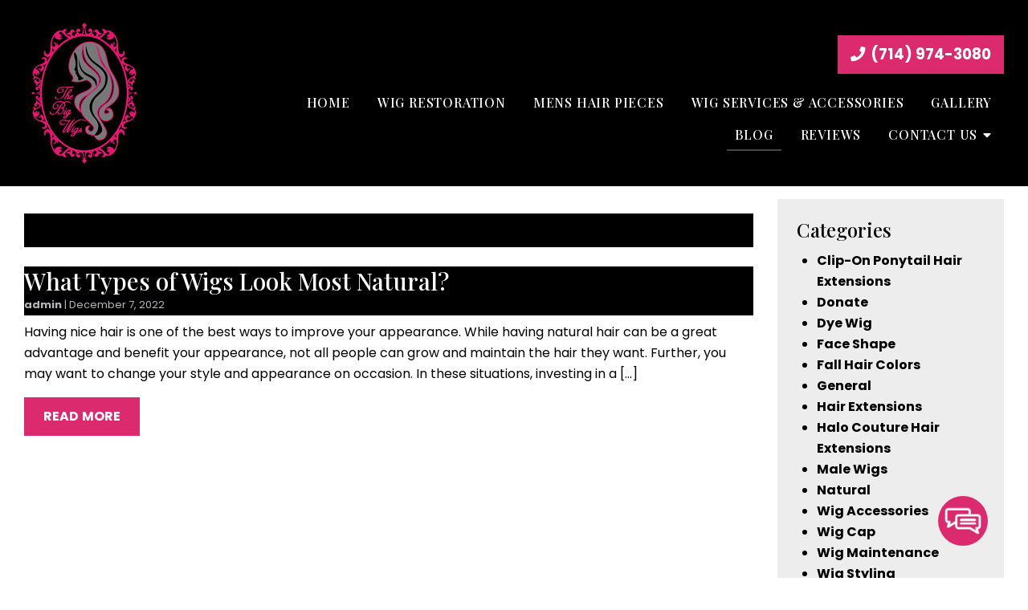

--- FILE ---
content_type: text/html; charset=UTF-8
request_url: https://thebigwigsinc.com/category/natural/
body_size: 10662
content:

<!DOCTYPE html>
<!-- <html dir="ltr" lang="en"> -->
<html xmlns="http://www.w3.org/1999/xhtml"
      xmlns:og="http://ogp.me/ns#"
      xmlns:fb="https://www.facebook.com/2008/fbml" dir="ltr" lang="en">
<head>
<meta charset="UTF-8" />
<meta name="viewport" content="width=device-width" />
<link href="/wp-content/uploads/favicon.png" rel="shortcut icon">
<link rel="stylesheet" href="/wp-content/themes/biziq-omega/css/combined.css">
<title>Natural | The Big Wigs</title>
	<style>img:is([sizes="auto" i], [sizes^="auto," i]) { contain-intrinsic-size: 3000px 1500px }</style>
	
		<!-- All in One SEO 4.9.3 - aioseo.com -->
	<meta name="robots" content="noindex, max-snippet:-1, max-image-preview:large, max-video-preview:-1" />
	<link rel="canonical" href="https://thebigwigsinc.com/category/natural/" />
	<meta name="generator" content="All in One SEO (AIOSEO) 4.9.3" />
		<script type="application/ld+json" class="aioseo-schema">
			{"@context":"https:\/\/schema.org","@graph":[{"@type":"BreadcrumbList","@id":"https:\/\/thebigwigsinc.com\/category\/natural\/#breadcrumblist","itemListElement":[{"@type":"ListItem","@id":"https:\/\/thebigwigsinc.com\/category\/natural\/#listItem","position":1,"name":"Natural"}]},{"@type":"CollectionPage","@id":"https:\/\/thebigwigsinc.com\/category\/natural\/#collectionpage","url":"https:\/\/thebigwigsinc.com\/category\/natural\/","name":"Natural | The Big Wigs","inLanguage":"en","isPartOf":{"@id":"https:\/\/thebigwigsinc.com\/#website"},"breadcrumb":{"@id":"https:\/\/thebigwigsinc.com\/category\/natural\/#breadcrumblist"}},{"@type":"Organization","@id":"https:\/\/thebigwigsinc.com\/#organization","name":"The Big Wigs","url":"https:\/\/thebigwigsinc.com\/"},{"@type":"WebSite","@id":"https:\/\/thebigwigsinc.com\/#website","url":"https:\/\/thebigwigsinc.com\/","name":"The Big Wigs","inLanguage":"en","publisher":{"@id":"https:\/\/thebigwigsinc.com\/#organization"}}]}
		</script>
		<!-- All in One SEO -->

<link rel='dns-prefetch' href='//www.google.com' />
<link rel="alternate" type="application/rss+xml" title="The Big Wigs &raquo; Feed" href="https://thebigwigsinc.com/feed/" />
<link rel="alternate" type="application/rss+xml" title="The Big Wigs &raquo; Comments Feed" href="https://thebigwigsinc.com/comments/feed/" />
<link rel="alternate" type="application/rss+xml" title="The Big Wigs &raquo; Natural Category Feed" href="https://thebigwigsinc.com/category/natural/feed/" />
<script type="text/javascript">
/* <![CDATA[ */
window._wpemojiSettings = {"baseUrl":"https:\/\/s.w.org\/images\/core\/emoji\/15.0.3\/72x72\/","ext":".png","svgUrl":"https:\/\/s.w.org\/images\/core\/emoji\/15.0.3\/svg\/","svgExt":".svg","source":{"concatemoji":"https:\/\/thebigwigsinc.com\/wp-includes\/js\/wp-emoji-release.min.js"}};
/*! This file is auto-generated */
!function(i,n){var o,s,e;function c(e){try{var t={supportTests:e,timestamp:(new Date).valueOf()};sessionStorage.setItem(o,JSON.stringify(t))}catch(e){}}function p(e,t,n){e.clearRect(0,0,e.canvas.width,e.canvas.height),e.fillText(t,0,0);var t=new Uint32Array(e.getImageData(0,0,e.canvas.width,e.canvas.height).data),r=(e.clearRect(0,0,e.canvas.width,e.canvas.height),e.fillText(n,0,0),new Uint32Array(e.getImageData(0,0,e.canvas.width,e.canvas.height).data));return t.every(function(e,t){return e===r[t]})}function u(e,t,n){switch(t){case"flag":return n(e,"\ud83c\udff3\ufe0f\u200d\u26a7\ufe0f","\ud83c\udff3\ufe0f\u200b\u26a7\ufe0f")?!1:!n(e,"\ud83c\uddfa\ud83c\uddf3","\ud83c\uddfa\u200b\ud83c\uddf3")&&!n(e,"\ud83c\udff4\udb40\udc67\udb40\udc62\udb40\udc65\udb40\udc6e\udb40\udc67\udb40\udc7f","\ud83c\udff4\u200b\udb40\udc67\u200b\udb40\udc62\u200b\udb40\udc65\u200b\udb40\udc6e\u200b\udb40\udc67\u200b\udb40\udc7f");case"emoji":return!n(e,"\ud83d\udc26\u200d\u2b1b","\ud83d\udc26\u200b\u2b1b")}return!1}function f(e,t,n){var r="undefined"!=typeof WorkerGlobalScope&&self instanceof WorkerGlobalScope?new OffscreenCanvas(300,150):i.createElement("canvas"),a=r.getContext("2d",{willReadFrequently:!0}),o=(a.textBaseline="top",a.font="600 32px Arial",{});return e.forEach(function(e){o[e]=t(a,e,n)}),o}function t(e){var t=i.createElement("script");t.src=e,t.defer=!0,i.head.appendChild(t)}"undefined"!=typeof Promise&&(o="wpEmojiSettingsSupports",s=["flag","emoji"],n.supports={everything:!0,everythingExceptFlag:!0},e=new Promise(function(e){i.addEventListener("DOMContentLoaded",e,{once:!0})}),new Promise(function(t){var n=function(){try{var e=JSON.parse(sessionStorage.getItem(o));if("object"==typeof e&&"number"==typeof e.timestamp&&(new Date).valueOf()<e.timestamp+604800&&"object"==typeof e.supportTests)return e.supportTests}catch(e){}return null}();if(!n){if("undefined"!=typeof Worker&&"undefined"!=typeof OffscreenCanvas&&"undefined"!=typeof URL&&URL.createObjectURL&&"undefined"!=typeof Blob)try{var e="postMessage("+f.toString()+"("+[JSON.stringify(s),u.toString(),p.toString()].join(",")+"));",r=new Blob([e],{type:"text/javascript"}),a=new Worker(URL.createObjectURL(r),{name:"wpTestEmojiSupports"});return void(a.onmessage=function(e){c(n=e.data),a.terminate(),t(n)})}catch(e){}c(n=f(s,u,p))}t(n)}).then(function(e){for(var t in e)n.supports[t]=e[t],n.supports.everything=n.supports.everything&&n.supports[t],"flag"!==t&&(n.supports.everythingExceptFlag=n.supports.everythingExceptFlag&&n.supports[t]);n.supports.everythingExceptFlag=n.supports.everythingExceptFlag&&!n.supports.flag,n.DOMReady=!1,n.readyCallback=function(){n.DOMReady=!0}}).then(function(){return e}).then(function(){var e;n.supports.everything||(n.readyCallback(),(e=n.source||{}).concatemoji?t(e.concatemoji):e.wpemoji&&e.twemoji&&(t(e.twemoji),t(e.wpemoji)))}))}((window,document),window._wpemojiSettings);
/* ]]> */
</script>
<style id='wp-emoji-styles-inline-css' type='text/css'>

	img.wp-smiley, img.emoji {
		display: inline !important;
		border: none !important;
		box-shadow: none !important;
		height: 1em !important;
		width: 1em !important;
		margin: 0 0.07em !important;
		vertical-align: -0.1em !important;
		background: none !important;
		padding: 0 !important;
	}
</style>
<link rel='stylesheet' id='aioseo/css/src/vue/standalone/blocks/table-of-contents/global.scss-css' href='https://thebigwigsinc.com/wp-content/plugins/all-in-one-seo-pack/dist/Lite/assets/css/table-of-contents/global.e90f6d47.css' type='text/css' media='all' />
<style id='classic-theme-styles-inline-css' type='text/css'>
/*! This file is auto-generated */
.wp-block-button__link{color:#fff;background-color:#32373c;border-radius:9999px;box-shadow:none;text-decoration:none;padding:calc(.667em + 2px) calc(1.333em + 2px);font-size:1.125em}.wp-block-file__button{background:#32373c;color:#fff;text-decoration:none}
</style>
<style id='global-styles-inline-css' type='text/css'>
:root{--wp--preset--aspect-ratio--square: 1;--wp--preset--aspect-ratio--4-3: 4/3;--wp--preset--aspect-ratio--3-4: 3/4;--wp--preset--aspect-ratio--3-2: 3/2;--wp--preset--aspect-ratio--2-3: 2/3;--wp--preset--aspect-ratio--16-9: 16/9;--wp--preset--aspect-ratio--9-16: 9/16;--wp--preset--color--black: #000000;--wp--preset--color--cyan-bluish-gray: #abb8c3;--wp--preset--color--white: #ffffff;--wp--preset--color--pale-pink: #f78da7;--wp--preset--color--vivid-red: #cf2e2e;--wp--preset--color--luminous-vivid-orange: #ff6900;--wp--preset--color--luminous-vivid-amber: #fcb900;--wp--preset--color--light-green-cyan: #7bdcb5;--wp--preset--color--vivid-green-cyan: #00d084;--wp--preset--color--pale-cyan-blue: #8ed1fc;--wp--preset--color--vivid-cyan-blue: #0693e3;--wp--preset--color--vivid-purple: #9b51e0;--wp--preset--gradient--vivid-cyan-blue-to-vivid-purple: linear-gradient(135deg,rgba(6,147,227,1) 0%,rgb(155,81,224) 100%);--wp--preset--gradient--light-green-cyan-to-vivid-green-cyan: linear-gradient(135deg,rgb(122,220,180) 0%,rgb(0,208,130) 100%);--wp--preset--gradient--luminous-vivid-amber-to-luminous-vivid-orange: linear-gradient(135deg,rgba(252,185,0,1) 0%,rgba(255,105,0,1) 100%);--wp--preset--gradient--luminous-vivid-orange-to-vivid-red: linear-gradient(135deg,rgba(255,105,0,1) 0%,rgb(207,46,46) 100%);--wp--preset--gradient--very-light-gray-to-cyan-bluish-gray: linear-gradient(135deg,rgb(238,238,238) 0%,rgb(169,184,195) 100%);--wp--preset--gradient--cool-to-warm-spectrum: linear-gradient(135deg,rgb(74,234,220) 0%,rgb(151,120,209) 20%,rgb(207,42,186) 40%,rgb(238,44,130) 60%,rgb(251,105,98) 80%,rgb(254,248,76) 100%);--wp--preset--gradient--blush-light-purple: linear-gradient(135deg,rgb(255,206,236) 0%,rgb(152,150,240) 100%);--wp--preset--gradient--blush-bordeaux: linear-gradient(135deg,rgb(254,205,165) 0%,rgb(254,45,45) 50%,rgb(107,0,62) 100%);--wp--preset--gradient--luminous-dusk: linear-gradient(135deg,rgb(255,203,112) 0%,rgb(199,81,192) 50%,rgb(65,88,208) 100%);--wp--preset--gradient--pale-ocean: linear-gradient(135deg,rgb(255,245,203) 0%,rgb(182,227,212) 50%,rgb(51,167,181) 100%);--wp--preset--gradient--electric-grass: linear-gradient(135deg,rgb(202,248,128) 0%,rgb(113,206,126) 100%);--wp--preset--gradient--midnight: linear-gradient(135deg,rgb(2,3,129) 0%,rgb(40,116,252) 100%);--wp--preset--font-size--small: 13px;--wp--preset--font-size--medium: 20px;--wp--preset--font-size--large: 36px;--wp--preset--font-size--x-large: 42px;--wp--preset--spacing--20: 0.44rem;--wp--preset--spacing--30: 0.67rem;--wp--preset--spacing--40: 1rem;--wp--preset--spacing--50: 1.5rem;--wp--preset--spacing--60: 2.25rem;--wp--preset--spacing--70: 3.38rem;--wp--preset--spacing--80: 5.06rem;--wp--preset--shadow--natural: 6px 6px 9px rgba(0, 0, 0, 0.2);--wp--preset--shadow--deep: 12px 12px 50px rgba(0, 0, 0, 0.4);--wp--preset--shadow--sharp: 6px 6px 0px rgba(0, 0, 0, 0.2);--wp--preset--shadow--outlined: 6px 6px 0px -3px rgba(255, 255, 255, 1), 6px 6px rgba(0, 0, 0, 1);--wp--preset--shadow--crisp: 6px 6px 0px rgba(0, 0, 0, 1);}:where(.is-layout-flex){gap: 0.5em;}:where(.is-layout-grid){gap: 0.5em;}body .is-layout-flex{display: flex;}.is-layout-flex{flex-wrap: wrap;align-items: center;}.is-layout-flex > :is(*, div){margin: 0;}body .is-layout-grid{display: grid;}.is-layout-grid > :is(*, div){margin: 0;}:where(.wp-block-columns.is-layout-flex){gap: 2em;}:where(.wp-block-columns.is-layout-grid){gap: 2em;}:where(.wp-block-post-template.is-layout-flex){gap: 1.25em;}:where(.wp-block-post-template.is-layout-grid){gap: 1.25em;}.has-black-color{color: var(--wp--preset--color--black) !important;}.has-cyan-bluish-gray-color{color: var(--wp--preset--color--cyan-bluish-gray) !important;}.has-white-color{color: var(--wp--preset--color--white) !important;}.has-pale-pink-color{color: var(--wp--preset--color--pale-pink) !important;}.has-vivid-red-color{color: var(--wp--preset--color--vivid-red) !important;}.has-luminous-vivid-orange-color{color: var(--wp--preset--color--luminous-vivid-orange) !important;}.has-luminous-vivid-amber-color{color: var(--wp--preset--color--luminous-vivid-amber) !important;}.has-light-green-cyan-color{color: var(--wp--preset--color--light-green-cyan) !important;}.has-vivid-green-cyan-color{color: var(--wp--preset--color--vivid-green-cyan) !important;}.has-pale-cyan-blue-color{color: var(--wp--preset--color--pale-cyan-blue) !important;}.has-vivid-cyan-blue-color{color: var(--wp--preset--color--vivid-cyan-blue) !important;}.has-vivid-purple-color{color: var(--wp--preset--color--vivid-purple) !important;}.has-black-background-color{background-color: var(--wp--preset--color--black) !important;}.has-cyan-bluish-gray-background-color{background-color: var(--wp--preset--color--cyan-bluish-gray) !important;}.has-white-background-color{background-color: var(--wp--preset--color--white) !important;}.has-pale-pink-background-color{background-color: var(--wp--preset--color--pale-pink) !important;}.has-vivid-red-background-color{background-color: var(--wp--preset--color--vivid-red) !important;}.has-luminous-vivid-orange-background-color{background-color: var(--wp--preset--color--luminous-vivid-orange) !important;}.has-luminous-vivid-amber-background-color{background-color: var(--wp--preset--color--luminous-vivid-amber) !important;}.has-light-green-cyan-background-color{background-color: var(--wp--preset--color--light-green-cyan) !important;}.has-vivid-green-cyan-background-color{background-color: var(--wp--preset--color--vivid-green-cyan) !important;}.has-pale-cyan-blue-background-color{background-color: var(--wp--preset--color--pale-cyan-blue) !important;}.has-vivid-cyan-blue-background-color{background-color: var(--wp--preset--color--vivid-cyan-blue) !important;}.has-vivid-purple-background-color{background-color: var(--wp--preset--color--vivid-purple) !important;}.has-black-border-color{border-color: var(--wp--preset--color--black) !important;}.has-cyan-bluish-gray-border-color{border-color: var(--wp--preset--color--cyan-bluish-gray) !important;}.has-white-border-color{border-color: var(--wp--preset--color--white) !important;}.has-pale-pink-border-color{border-color: var(--wp--preset--color--pale-pink) !important;}.has-vivid-red-border-color{border-color: var(--wp--preset--color--vivid-red) !important;}.has-luminous-vivid-orange-border-color{border-color: var(--wp--preset--color--luminous-vivid-orange) !important;}.has-luminous-vivid-amber-border-color{border-color: var(--wp--preset--color--luminous-vivid-amber) !important;}.has-light-green-cyan-border-color{border-color: var(--wp--preset--color--light-green-cyan) !important;}.has-vivid-green-cyan-border-color{border-color: var(--wp--preset--color--vivid-green-cyan) !important;}.has-pale-cyan-blue-border-color{border-color: var(--wp--preset--color--pale-cyan-blue) !important;}.has-vivid-cyan-blue-border-color{border-color: var(--wp--preset--color--vivid-cyan-blue) !important;}.has-vivid-purple-border-color{border-color: var(--wp--preset--color--vivid-purple) !important;}.has-vivid-cyan-blue-to-vivid-purple-gradient-background{background: var(--wp--preset--gradient--vivid-cyan-blue-to-vivid-purple) !important;}.has-light-green-cyan-to-vivid-green-cyan-gradient-background{background: var(--wp--preset--gradient--light-green-cyan-to-vivid-green-cyan) !important;}.has-luminous-vivid-amber-to-luminous-vivid-orange-gradient-background{background: var(--wp--preset--gradient--luminous-vivid-amber-to-luminous-vivid-orange) !important;}.has-luminous-vivid-orange-to-vivid-red-gradient-background{background: var(--wp--preset--gradient--luminous-vivid-orange-to-vivid-red) !important;}.has-very-light-gray-to-cyan-bluish-gray-gradient-background{background: var(--wp--preset--gradient--very-light-gray-to-cyan-bluish-gray) !important;}.has-cool-to-warm-spectrum-gradient-background{background: var(--wp--preset--gradient--cool-to-warm-spectrum) !important;}.has-blush-light-purple-gradient-background{background: var(--wp--preset--gradient--blush-light-purple) !important;}.has-blush-bordeaux-gradient-background{background: var(--wp--preset--gradient--blush-bordeaux) !important;}.has-luminous-dusk-gradient-background{background: var(--wp--preset--gradient--luminous-dusk) !important;}.has-pale-ocean-gradient-background{background: var(--wp--preset--gradient--pale-ocean) !important;}.has-electric-grass-gradient-background{background: var(--wp--preset--gradient--electric-grass) !important;}.has-midnight-gradient-background{background: var(--wp--preset--gradient--midnight) !important;}.has-small-font-size{font-size: var(--wp--preset--font-size--small) !important;}.has-medium-font-size{font-size: var(--wp--preset--font-size--medium) !important;}.has-large-font-size{font-size: var(--wp--preset--font-size--large) !important;}.has-x-large-font-size{font-size: var(--wp--preset--font-size--x-large) !important;}
:where(.wp-block-post-template.is-layout-flex){gap: 1.25em;}:where(.wp-block-post-template.is-layout-grid){gap: 1.25em;}
:where(.wp-block-columns.is-layout-flex){gap: 2em;}:where(.wp-block-columns.is-layout-grid){gap: 2em;}
:root :where(.wp-block-pullquote){font-size: 1.5em;line-height: 1.6;}
</style>
<link rel='stylesheet' id='biziq-plugins-css-css' href='https://thebigwigsinc.com/wp-content/plugins/biziq-plugins/css/biziq-plugins.css' type='text/css' media='all' />
<link rel='stylesheet' id='contact-form-7-css' href='https://thebigwigsinc.com/wp-content/plugins/contact-form-7/includes/css/styles.css' type='text/css' media='all' />
<script type="text/javascript" src="https://thebigwigsinc.com/wp-includes/js/jquery/jquery.min.js" id="jquery-core-js"></script>
<script type="text/javascript" src="https://thebigwigsinc.com/wp-includes/js/jquery/jquery-migrate.min.js" id="jquery-migrate-js"></script>
<link rel="https://api.w.org/" href="https://thebigwigsinc.com/wp-json/" /><link rel="alternate" title="JSON" type="application/json" href="https://thebigwigsinc.com/wp-json/wp/v2/categories/28" /><link rel="EditURI" type="application/rsd+xml" title="RSD" href="https://thebigwigsinc.com/xmlrpc.php?rsd" />
<meta name="generator" content="WordPress 6.7.4" />
    <script type="text/javascript">
        var ajaxurl = 'https://thebigwigsinc.com/wp-admin/admin-ajax.php';
    </script>
    <!-- sitelink-search-box Schema optimized by Schema Pro --><script type="application/ld+json">{"@context":"https:\/\/schema.org","@type":"WebSite","name":"The Big Wigs","url":"https:\/\/thebigwigsinc.com","potentialAction":[{"@type":"SearchAction","target":"https:\/\/thebigwigsinc.com\/?s={search_term_string}","query-input":"required name=search_term_string"}]}</script><!-- / sitelink-search-box Schema optimized by Schema Pro --><!-- breadcrumb Schema optimized by Schema Pro --><script type="application/ld+json">{"@context":"https:\/\/schema.org","@type":"BreadcrumbList","itemListElement":[{"@type":"ListItem","position":1,"item":{"@id":"https:\/\/thebigwigsinc.com\/","name":"Home"}},{"@type":"ListItem","position":2,"item":{"@id":"http:\/\/thebigwigsinc.com\/category\/natural\/","name":"Natural"}}]}</script><!-- / breadcrumb Schema optimized by Schema Pro -->			<style id="wpsp-style-frontend"></style>
			<noscript><style id="rocket-lazyload-nojs-css">.rll-youtube-player, [data-lazy-src]{display:none !important;}</style></noscript>	
<script src="/wp-content/themes/biziq-omega/js/combined.js"></script> 
<link rel="stylesheet" href="https://thebigwigsinc.com/wp-content/themes/biziq-omega/style.css">
<link rel="stylesheet" href="/wp-content/themes/biziq-omega/css/custom.css">
<link rel="stylesheet" href="/wp-content/themes/biziq-omega/fontawesome/all.min.css">
<link rel="script" href="/wp-content/themes/biziq-omega/fontawesome/all.min.js">
	
<link rel="preconnect" href="https://fonts.googleapis.com">
<link rel="preconnect" href="https://fonts.gstatic.com" crossorigin>
<link href="https://fonts.googleapis.com/css2?family=Dancing+Script:wght@700&family=Playfair+Display:wght@500&family=Poppins:wght@400;700&display=swap" rel="stylesheet">
	
<meta property="og:title" content="What Types of Wigs Look Most Natural?"/>
<meta property="og:type" content="article"/>
<meta property="og:image:width" content="250"/>
<meta property="og:image:height" content="250"/>
<meta name="geo.region"/>
<meta name="geo.placename"/>
<meta name="geo.position"/>
<meta name="ICBM"/>	
<meta property="og:url" content="https://thebigwigsinc.com/2022/12/what-types-of-wigs-look-most-natural/"/>
<meta property="og:image" content=""/>

<!-- <meta property="fb:app_id" content=""/> -->
<meta property="og:description" content=""/>	
<!-- Google Tag Manager -->
<script>(function(w,d,s,l,i){w[l]=w[l]||[];w[l].push({'gtm.start':
new Date().getTime(),event:'gtm.js'});var f=d.getElementsByTagName(s)[0],
j=d.createElement(s),dl=l!='dataLayer'?'&l='+l:'';j.async=true;j.src=
'https://www.googletagmanager.com/gtm.js?id='+i+dl;f.parentNode.insertBefore(j,f);
})(window,document,'script','dataLayer','GTM-W54NJDP');</script>
<!-- End Google Tag Manager -->
</head>
	
 	
	
	
<body class="archive category category-natural category-28 wp-schema-pro-2.6.4 post-what-types-of-wigs-look-most-natural" id="chrome">
	<!-- Google Tag Manager (noscript) -->
<noscript><iframe src="https://www.googletagmanager.com/ns.html?id=GTM-W54NJDP"
height="0" width="0" style="display:none;visibility:hidden"></iframe></noscript>
<!-- End Google Tag Manager (noscript) -->
<div class="sticky-bump"></div>

<div id="wrapper">

		
	

<header id="header" class="header-status">
	<div class="large-wrapper">
		
	<div class="sticky-background d-none"></div>

		<!----------------------------------------------------------->
	<!---------------------- HEADER B HTML ---------------------->
	<!----------------------------------------------------------->
	<div class="row align-items-center header-b">
		<div class="col-12 col-md-3 justify-content-center justify-content-md-start logo-wrap">
			<div class="logo text-md-left text-center">
				 						<a href="/" title="Home Page">			<div class="textwidget"><p><img decoding="async" class="alignnone wp-image-518 size-full" src="https://thebigwigsinc.com/wp-content/uploads/The-Big-Wigs-with-Frame-Logo-1.jpg" alt="The Big Wigs With Frame Logo" width="150" height="200" /></p>
</div>
		</a>							</div>
		</div>
		<div class="col-12 col-md-9 menu-wrap stick-me">
			<!--- phone & hidden logo ---->
			  <div class="col-12 end-xs p-0">
				<div class="phone-wrap-inner text-md-right text-center">
					<a class="hidden-logo" href="/">
																<div class="textwidget"><p><img decoding="async" src="/wp-content/uploads/logo-200.png" alt="Logo 200" width="152" height="200" class="size-full wp-image-398" /></p>
</div>
													</a>
				  <div class="phone">
											   			<div class="textwidget"><p><a class="phone-number mb-3 d-md-inline-block d-none" title="Call Now" href="tel:+17149743080"><i class="fas fa-phone" aria-hidden="true"></i> (714) 974-3080</a></p>
</div>
											  </div>
				</div>
			  </div>
			<!------ navigation -------->
			  <div class="col-12 end-xs nav-wrap d-none d-md-block text-md-right p-0">
				<nav class="nav-bar">
					 <ul class="menu"><li id="menu-item-24" class="menu-item menu-item-type-post_type menu-item-object-page menu-item-home menu-item-24"><a href="https://thebigwigsinc.com/">Home</a></li>
<li id="menu-item-31" class="menu-item menu-item-type-post_type menu-item-object-page menu-item-31"><a href="https://thebigwigsinc.com/wig-restoration/">Wig Restoration</a></li>
<li id="menu-item-417" class="menu-item menu-item-type-post_type menu-item-object-page menu-item-417"><a href="https://thebigwigsinc.com/mens-hair-pieces-and-wigs/">Mens Hair Pieces</a></li>
<li id="menu-item-419" class="menu-item menu-item-type-post_type menu-item-object-page menu-item-419"><a href="https://thebigwigsinc.com/full-service-wig-services-accessories/">Wig Services &#038; Accessories</a></li>
<li id="menu-item-28" class="menu-item menu-item-type-post_type menu-item-object-page menu-item-28"><a href="https://thebigwigsinc.com/gallery/" title="View our Gallery">Gallery</a></li>
<li id="menu-item-25" class="menu-item menu-item-type-post_type menu-item-object-page current_page_parent menu-item-25"><a href="https://thebigwigsinc.com/blog/" title="Blogs and Articles">Blog</a></li>
<li id="menu-item-30" class="menu-item menu-item-type-post_type menu-item-object-page menu-item-30"><a href="https://thebigwigsinc.com/reviews/" title="Leave a review">Reviews</a></li>
<li id="menu-item-26" class="menu-item menu-item-type-post_type menu-item-object-page menu-item-has-children menu-item-26"><a href="https://thebigwigsinc.com/contact-us/" title="Get in touch ">Contact Us</a>
<ul class="sub-menu">
	<li id="menu-item-27" class="menu-item menu-item-type-post_type menu-item-object-page menu-item-27"><a href="https://thebigwigsinc.com/feedback/" title="Leave Feedback">Feedback</a></li>
</ul>
</li>
</ul>				</nav>
			  </div>
		</div>
	</div>

		</div>	
</header>
<main id="content">
	<div class="large-wrapper">
	<div class="row mt-0 mb-0">
		<div class="col-12 col-md-9">
			<section>

			<header class="header">
				<h1 class="entry-title">Category Archives: Natural</h1>
							</header>

						<article id="post-580" class="post-580 post type-post status-publish format-standard hentry category-natural category-wigs">

	<header>

		<h2 class="entry-title mb-0"><a href="https://thebigwigsinc.com/2022/12/what-types-of-wigs-look-most-natural/" title="What Types of Wigs Look Most Natural?" rel="bookmark">What Types of Wigs Look Most Natural?</a></h2> 
		<section class="entry-meta">
<span class="author vcard"><a href="https://thebigwigsinc.com/author/admin/" title="Posts by admin" rel="author">admin</a></span>
<span class="meta-sep"> | </span>
<span class="entry-date">December 7, 2022</span>
</section>
	</header>

	<section class="entry-summary">
<p>Having nice hair is one of the best ways to improve your appearance. While having natural hair can be a great advantage and benefit your appearance, not all people can grow and maintain the hair they want. Further, you may want to change your style and appearance on occasion. In these situations, investing in a [&hellip;]</p>


</section>
	<footer class="entry-footer">
</footer> 
			<a class="btn" href="https://thebigwigsinc.com/2022/12/what-types-of-wigs-look-most-natural/" title="What Types of Wigs Look Most Natural?" rel="bookmark">Read More</a>
	
</article>						
			</section>		
		</div>
		
		<aside id="sidebar" class="col-md-3" role="complementary">
	<div class="blog-wrap">
		
		<div id="primary" class="widget-area">
			<div id="categories-2" class="widget-container widget_categories"><h3 class="widget-title">Categories</h3>
			<ul>
					<li class="cat-item cat-item-21"><a href="https://thebigwigsinc.com/category/clip-on-ponytail-hair-extensions/">Clip-On Ponytail Hair Extensions</a>
</li>
	<li class="cat-item cat-item-25"><a href="https://thebigwigsinc.com/category/donate/">Donate</a>
</li>
	<li class="cat-item cat-item-26"><a href="https://thebigwigsinc.com/category/dye-wig/">Dye Wig</a>
</li>
	<li class="cat-item cat-item-23"><a href="https://thebigwigsinc.com/category/face-shape/">Face Shape</a>
</li>
	<li class="cat-item cat-item-27"><a href="https://thebigwigsinc.com/category/fall-hair-colors/">Fall Hair Colors</a>
</li>
	<li class="cat-item cat-item-1"><a href="https://thebigwigsinc.com/category/general/">General</a>
</li>
	<li class="cat-item cat-item-31"><a href="https://thebigwigsinc.com/category/hair-extensions/">Hair Extensions</a>
</li>
	<li class="cat-item cat-item-22"><a href="https://thebigwigsinc.com/category/halo-couture-hair-extensions/">Halo Couture Hair Extensions</a>
</li>
	<li class="cat-item cat-item-20"><a href="https://thebigwigsinc.com/category/male-wigs/">Male Wigs</a>
</li>
	<li class="cat-item cat-item-28 current-cat"><a aria-current="page" href="https://thebigwigsinc.com/category/natural/">Natural</a>
</li>
	<li class="cat-item cat-item-32"><a href="https://thebigwigsinc.com/category/wig-accessories/">Wig Accessories</a>
</li>
	<li class="cat-item cat-item-30"><a href="https://thebigwigsinc.com/category/wig-cap/">Wig Cap</a>
</li>
	<li class="cat-item cat-item-24"><a href="https://thebigwigsinc.com/category/wig-maintenance/">Wig Maintenance</a>
</li>
	<li class="cat-item cat-item-29"><a href="https://thebigwigsinc.com/category/wig-styling/">Wig Styling</a>
</li>
	<li class="cat-item cat-item-18"><a href="https://thebigwigsinc.com/category/wigs/">Wigs</a>
</li>
	<li class="cat-item cat-item-19"><a href="https://thebigwigsinc.com/category/wigs-in-the-summer/">Wigs in the Summer</a>
</li>
			</ul>

			</div>
		<div id="recent-posts-2" class="widget-container widget_recent_entries">
		<h3 class="widget-title">Recent Posts</h3>
		<ul>
											<li>
					<a href="https://thebigwigsinc.com/2024/02/how-to-find-the-right-wig-for-your-face-shape/">How to Find the Right Wig for Your Face Shape</a>
									</li>
											<li>
					<a href="https://thebigwigsinc.com/2024/02/spring-cleaning-how-to-properly-clean-and-refresh-your-wig/">Spring Cleaning: How to Properly Clean and Refresh Your Wig</a>
									</li>
											<li>
					<a href="https://thebigwigsinc.com/2024/01/how-long-do-wigs-last/">How Long Do Wigs Last?</a>
									</li>
											<li>
					<a href="https://thebigwigsinc.com/2024/01/wig-trends-and-styles-for-2024/">Wig Trends and Styles For 2024</a>
									</li>
											<li>
					<a href="https://thebigwigsinc.com/2023/12/synthetic-wigs-or-human-hair-wigs-which-one-lasts-longer/">Synthetic Wigs or Human Hair Wigs: Which One Lasts Longer?</a>
									</li>
					</ul>

		</div>		</div>

				
	</div>
</aside>		

	</div>
</div>


	<div class="clear"></div>

	</main>

<footer id="footer" role="contentinfo">
	
		<div class="large-wrapper pt-2 pb-1">
		
				<div class="row justify-content-center">
						<div class="col-12 col-sm-12 col-md-8 col-lg-4 order-2 order-lg-1" id="footer-col-one">
					<div class="box px-md-2">
						<h2 class="widgettitle">Location</h2>
			<div class="textwidget"><p>The Big Wigs</p>
<p><span class="icon-item"><a href="https://goo.gl/maps/6bZ9JPnDSejYDCDT8" title="Google Listing" target="_blank" rel="noopener"><i class="fas fa-map-marker" aria-hidden="true"></i> 1677 E Lincoln Ave<br />
Orange, CA 92865</a></span></p>
<p><span class="icon-item"><a title="Call Today" href="tel:+17149743080"><i class="fas fa-phone" aria-hidden="true"></i> (714) 974-3080</a></span></p>
</div>
		<div class="socialicons"><div class="bottomicon"><a rel="nofollow" href="https://www.instagram.com/thebigwigsinc/" target="_blank"><img src="/wp-content/plugins/biziq-plugins/biziq-cred-builders/static/instagram.png" alt="instagram.png"/></a></div><div class="bottomicon"><a rel="nofollow" href="https://www.google.com/maps/place/The+Big+Wigs/@33.8360024,-117.8368817,15z/data=!4m5!3m4!1s0x0:0x43971a1912b15781!8m2!3d33.8359972!4d-117.8368719" target="_blank"><img src="/wp-content/plugins/biziq-plugins/biziq-cred-builders/static/google.png" alt="google.png"/></a></div><div class="bottomicon"><a rel="nofollow" href="https://www.facebook.com/TheBigWigsInc/" target="_blank"><img src="/wp-content/plugins/biziq-plugins/biziq-cred-builders/static/facebook.png" alt="facebook.png"/></a></div><div class="bottomicon"><a rel="nofollow" href="https://www.yelp.com/biz/the-big-wigs-orange" target="_blank"><img src="/wp-content/plugins/biziq-plugins/biziq-cred-builders/static/yelp.png" alt="yelp.png"/></a></div><div class="bottomicon"><a rel="nofollow" href="https://twitter.com/thebigwigsinc/" target="_blank"><img src="/wp-content/plugins/biziq-plugins/biziq-cred-builders/static/twitter.png" alt="twitter.png"/></a></div></div>			
					</div>
				</div>
				<div class="col-12 col-sm-12 col-md-8 col-lg-4 order-1 order-lg-2" id="footer-col-two">
					<div class="box px-md-2">
						<h2 class="widgettitle">Useful Links</h2>
			<div class="textwidget"><ul>
<li><a href="/wig-restoration/" class="" title="Reviews">Wig Restoration</a></li>
<li><a href="/mens-hair-pieces-and-wigs/" class="" title="Mens Hair Pieces">Mens Hair Pieces</a></li>
<li><a href="/full-service-wig-services-accessories/" class="" title="Accessories">Wig Services &amp; Accessories</a></li>
<li><a href="/reviews/" class="" title="Reviews">Read Reviews</a></li>
</ul>
</div>
					
					</div>
				</div>
				<div class="col-12 col-sm-12 col-md-8 col-lg-4 order-3 order-lg-3" id="footer-col-three">
					<div class="box px-md-2">
						<h2 class="widgettitle">Business Hours</h2>
<div class="textwidget custom-html-widget"><div class="hours-wrap">
<table width="100%">
<tbody>
<tr data-day="1">
<td>Monday:</td>
<td>Closed</td>
</tr>
<tr data-day="2">
<td>Tuesday:</td>
<td>10:00AM-6:00PM</td>
</tr>
<tr data-day="3">
<td>Wednesday:</td>
<td>10:00AM-6:00PM</td>
</tr>
<tr data-day="4">
<td>Thursday:</td>
<td>10:00AM-6:00PM</td>
</tr>
<tr data-day="5">
<td>Friday:</td>
<td>10:00AM-6:00PM</td>
</tr>
<tr data-day="6">
<td>Saturday:</td>
<td>10:30AM-5:00PM</td>
</tr>
<tr data-day="0">
<td>Sunday:</td>
<td>Closed</td>
</tr>
</tbody>
</table>
</div>
</div>			
					</div>
				</div>
					</div>	
		
	</div>
	
		
	
	<div id="copyright">
		&copy; 2026 The Big Wigs. <a href="/terms-and-conditions/" title="Terms and Conditions">All Rights Reserved</a>. | <a href="/sitemap/">Sitemap</a>
	</div>
</footer>
</div> <!-- #wrapper end -->

 
<!-- Bootstrap Bundle JS -->
<script src="https://cdnjs.cloudflare.com/ajax/libs/twitter-bootstrap/4.1.3/js/bootstrap.bundle.min.js"></script>
<script src="/wp-content/themes/biziq-omega/js/combined-foot.js"></script> 

<script type='text/javascript' async defer src='https://www.google.com/recaptcha/api.js?onload=renderInvisibleReCaptcha&#038;render=explicit'></script>

<script type="text/javascript" src="https://thebigwigsinc.com/wp-content/plugins/biziq-plugins/biziq-reviews/js/review-widget.js" id="biziq_review_widget_js-js"></script>
<script type="text/javascript" src="https://thebigwigsinc.com/wp-includes/js/dist/hooks.min.js" id="wp-hooks-js"></script>
<script type="text/javascript" src="https://thebigwigsinc.com/wp-includes/js/dist/i18n.min.js" id="wp-i18n-js"></script>
<script type="text/javascript" id="wp-i18n-js-after">
/* <![CDATA[ */
wp.i18n.setLocaleData( { 'text direction\u0004ltr': [ 'ltr' ] } );
/* ]]> */
</script>
<script type="text/javascript" src="https://thebigwigsinc.com/wp-content/plugins/contact-form-7/includes/swv/js/index.js" id="swv-js"></script>
<script type="text/javascript" id="contact-form-7-js-before">
/* <![CDATA[ */
var wpcf7 = {
    "api": {
        "root": "https:\/\/thebigwigsinc.com\/wp-json\/",
        "namespace": "contact-form-7\/v1"
    }
};
/* ]]> */
</script>
<script type="text/javascript" src="https://thebigwigsinc.com/wp-content/plugins/contact-form-7/includes/js/index.js" id="contact-form-7-js"></script>
<script type="text/javascript" id="google-invisible-recaptcha-js-before">
/* <![CDATA[ */
var renderInvisibleReCaptcha = function() {

    for (var i = 0; i < document.forms.length; ++i) {
        var form = document.forms[i];
        var holder = form.querySelector('.inv-recaptcha-holder');

        if (null === holder) continue;
		holder.innerHTML = '';

         (function(frm){
			var cf7SubmitElm = frm.querySelector('.wpcf7-submit');
            var holderId = grecaptcha.render(holder,{
                'sitekey': '6Lf23CgfAAAAAKd1rDdXYMWyEpeJrLqxpK2dlVcF', 'size': 'invisible', 'badge' : 'bottomleft',
                'callback' : function (recaptchaToken) {
					if((null !== cf7SubmitElm) && (typeof jQuery != 'undefined')){jQuery(frm).submit();grecaptcha.reset(holderId);return;}
					 HTMLFormElement.prototype.submit.call(frm);
                },
                'expired-callback' : function(){grecaptcha.reset(holderId);}
            });

			if(null !== cf7SubmitElm && (typeof jQuery != 'undefined') ){
				jQuery(cf7SubmitElm).off('click').on('click', function(clickEvt){
					clickEvt.preventDefault();
					grecaptcha.execute(holderId);
				});
			}
			else
			{
				frm.onsubmit = function (evt){evt.preventDefault();grecaptcha.execute(holderId);};
			}


        })(form);
    }
};
/* ]]> */
</script>
<script type="text/javascript" async defer src="https://www.google.com/recaptcha/api.js" id="google-invisible-recaptcha-js"></script>
<script type="text/javascript" src="https://thebigwigsinc.com/wp-content/plugins/wp-gallery-custom-links/wp-gallery-custom-links.js" id="wp-gallery-custom-links-js-js"></script>
<script type="text/javascript" src="https://thebigwigsinc.com/wp-content/themes/biziq-omega/allscripts.js" id="allscripts-js"></script>
			<script type="text/javascript" id="wpsp-script-frontend"></script>
			<script>window.lazyLoadOptions = {
                elements_selector: "iframe[data-lazy-src]",
                data_src: "lazy-src",
                data_srcset: "lazy-srcset",
                data_sizes: "lazy-sizes",
                class_loading: "lazyloading",
                class_loaded: "lazyloaded",
                threshold: 300,
                callback_loaded: function(element) {
                    if ( element.tagName === "IFRAME" && element.dataset.rocketLazyload == "fitvidscompatible" ) {
                        if (element.classList.contains("lazyloaded") ) {
                            if (typeof window.jQuery != "undefined") {
                                if (jQuery.fn.fitVids) {
                                    jQuery(element).parent().fitVids();
                                }
                            }
                        }
                    }
                }};
        window.addEventListener('LazyLoad::Initialized', function (e) {
            var lazyLoadInstance = e.detail.instance;

            if (window.MutationObserver) {
                var observer = new MutationObserver(function(mutations) {
                    var image_count = 0;
                    var iframe_count = 0;
                    var rocketlazy_count = 0;

                    mutations.forEach(function(mutation) {
                        for (var i = 0; i < mutation.addedNodes.length; i++) {
                            if (typeof mutation.addedNodes[i].getElementsByTagName !== 'function') {
                                continue;
                            }

                            if (typeof mutation.addedNodes[i].getElementsByClassName !== 'function') {
                                continue;
                            }

                            images = mutation.addedNodes[i].getElementsByTagName('img');
                            is_image = mutation.addedNodes[i].tagName == "IMG";
                            iframes = mutation.addedNodes[i].getElementsByTagName('iframe');
                            is_iframe = mutation.addedNodes[i].tagName == "IFRAME";
                            rocket_lazy = mutation.addedNodes[i].getElementsByClassName('rocket-lazyload');

                            image_count += images.length;
			                iframe_count += iframes.length;
			                rocketlazy_count += rocket_lazy.length;

                            if(is_image){
                                image_count += 1;
                            }

                            if(is_iframe){
                                iframe_count += 1;
                            }
                        }
                    } );

                    if(image_count > 0 || iframe_count > 0 || rocketlazy_count > 0){
                        lazyLoadInstance.update();
                    }
                } );

                var b      = document.getElementsByTagName("body")[0];
                var config = { childList: true, subtree: true };

                observer.observe(b, config);
            }
        }, false);</script><script data-no-minify="1" async src="https://thebigwigsinc.com/wp-content/plugins/rocket-lazy-load/assets/js/16.1/lazyload.min.js"></script>
<!---------------------- MOBILE MENU MARKUP ------------------------>
<div id="mobile-menu-container" class="left d-md-none d-block">
	<ul class="menu"><li class="menu-item menu-item-type-post_type menu-item-object-page menu-item-home menu-item-24"><a href="https://thebigwigsinc.com/">Home</a></li>
<li class="menu-item menu-item-type-post_type menu-item-object-page menu-item-31"><a href="https://thebigwigsinc.com/wig-restoration/">Wig Restoration</a></li>
<li class="menu-item menu-item-type-post_type menu-item-object-page menu-item-417"><a href="https://thebigwigsinc.com/mens-hair-pieces-and-wigs/">Mens Hair Pieces</a></li>
<li class="menu-item menu-item-type-post_type menu-item-object-page menu-item-419"><a href="https://thebigwigsinc.com/full-service-wig-services-accessories/">Wig Services &#038; Accessories</a></li>
<li class="menu-item menu-item-type-post_type menu-item-object-page menu-item-28"><a href="https://thebigwigsinc.com/gallery/" title="View our Gallery">Gallery</a></li>
<li class="menu-item menu-item-type-post_type menu-item-object-page current_page_parent menu-item-25"><a href="https://thebigwigsinc.com/blog/" title="Blogs and Articles">Blog</a></li>
<li class="menu-item menu-item-type-post_type menu-item-object-page menu-item-30"><a href="https://thebigwigsinc.com/reviews/" title="Leave a review">Reviews</a></li>
<li class="menu-item menu-item-type-post_type menu-item-object-page menu-item-has-children menu-item-26"><a href="https://thebigwigsinc.com/contact-us/" title="Get in touch ">Contact Us</a>
<ul class="sub-menu">
	<li class="menu-item menu-item-type-post_type menu-item-object-page menu-item-27"><a href="https://thebigwigsinc.com/feedback/" title="Leave Feedback">Feedback</a></li>
</ul>
</li>
</ul>	<div class="menu-icon">
		<div class="hamburger hamburger--stand d-flex align-items-center">
			<span class="hamburger-box"><span class="hamburger-inner"></span></span>
		</div>
	</div>
	<div class="menu-bar d-flex justify-content-end text-end align-items-center pr-2">
							<div class="textwidget"><p><a class="" title="Call Now" href="tel:+17149743080"><i class="fas fa-phone" aria-hidden="true"></i>(714) 974-3080</a></p>
</div>
					</div>
</div>

<div id="shadow-glass"></div>
 
<script src="//ajax.googleapis.com/ajax/libs/jquery/3.5.1/jquery.min.js"></script><script src="//ajax.googleapis.com/ajax/libs/jqueryui/1.10.3/jquery-ui.min.js"></script><link rel="stylesheet" type="text/css" href="https://dashboard.goiq.com/biqchatbot/styles.css"><div id='BizIQChatBotWrapper'></div><script src="https://dashboard.goiq.com/biqchatbot/js-1-1.js"></script><script>startBizIQChatBot("MAX60ewjjF5GRH6wrJ8n3tvjNJTZiX");</script>
<style>
div#BizIQChatBotContainer {
    height: 41vh;
    padding-top: 0; max-height: 340px; min-height: 100px;
}
#RepInitialMessage, .BizIQChatBotWelcomeMessage {
  font-size: 14px; padding: 10px 0;
}
.BizIQChatBotOptions {
    padding: 0;
}
#BizIQChatBotIcon {background: #db2a6e;padding: 1px;}

.BIQCBHeaderContent {font-size: 24px;padding: 0;font-family: 'Dancing Script';}

div#BizIQChatBotOuter {background: #51504e;font-family: 'Poppins';box-shadow: 0px 0px 5px #000;}

#BizIQChatBotSendBtn, .BizIQChatBotOptions a, #BIQCBRepBox a, .negForm button {line-height: 1.3em;margin: 0 3px 5px;padding: .8em 1.0em;border-radius: 0;border: 2px solid #0f0f0f;font-size: 14px;background: #ffff;color: #000;}

button#BizIQChatBotSendBtn, .negForm button {min-width: 50px;font-size: 14px;text-transform: uppercase;border: none;background: #0f0f0f;color: #fff;}

#BIQCBRepBox a,
.BizIQChatBotOptions a:hover, button#BizIQChatBotSendBtn:hover {background: #db2a6e;color: #fff !important;text-decoration: none;}

#BIQCBRepBox a {border: none;}
#BIQCBRepBox a:hover {background: #000;}

div#BIQCBRepBox {background: transparent;color: #000;line-height: 1.45em;}

.negForm {padding: 0;} 

#BizIQChatBotOuter .SmartMessage, #BizIQChatBotOuter .VisitorMessage {font-size: 14px;line-height: 1.4em;width: calc(85% - 50px);margin-bottom: 5px;
	
	}
	
	.entry-title a{color:#fff !important}

.SmartMessageIcon {background-color: #0f0f0f;}

#BizIQChatBotOuter .VisitorMessage {background: #ddd;color: #000000;}	
</style>


<script>
	
	hours = jQuery('.hours-wrap  table  tr');
	var currentDate = new Date();
	var today = currentDate.getDay();

	jQuery.each(hours, function(i, a){

		if(a.dataset.day == today){
			jQuery(a).addClass('today');
		}
	});
	
	jQuery(function($) {
		// update this object with a form ID / URL pair
		var form_url = {
		  "12": "/thank-you/",
		};

		// change this to be any part of the green confirmation box text
		var greenBoxText = 'It has been sent.';



		$('.wpcf7-response-output.wpcf7-display-none').on('DOMSubtreeModified',function(){
		  if($('.wpcf7-response-output.wpcf7-display-none').length > 0){

				if($('.wpcf7-response-output.wpcf7-display-none')[0].innerText.indexOf(greenBoxText) >= 0){

					$.each( form_url, function( key, value ) {

						if($('form')[0].action.indexOf(key) >= 0){

							location = value;

						}
					});
				}
		  }
		});
	});
</script>

</body>
<script>'undefined'=== typeof _trfq || (window._trfq = []);'undefined'=== typeof _trfd && (window._trfd=[]),_trfd.push({'tccl.baseHost':'secureserver.net'},{'ap':'cpbh-mt'},{'server':'p3plmcpnl494764'},{'dcenter':'p3'},{'cp_id':'10036467'},{'cp_cl':'8'}) // Monitoring performance to make your website faster. If you want to opt-out, please contact web hosting support.</script><script src='https://img1.wsimg.com/traffic-assets/js/tccl.min.js'></script></html>


--- FILE ---
content_type: text/css
request_url: https://thebigwigsinc.com/wp-content/plugins/biziq-plugins/css/biziq-plugins.css
body_size: 609
content:
/* Company: BizIQ */

/***************/

/* Start Cred Builders CSS */
.socialicons {
 
 }
.bottomicon{
	display: inline-block;
	text-align: center;
}
.bottomicon img{
	width: 70%;
}
#icon-area {
	display:none;
}
.input-contain, .add-contain {
	padding:7px 5px 5px 5px;
}
.cred-string {
	display:none;
	width:100%;
	margin-left:5px;
	border:2px solid #000000 !important;
}
.cred-button {
	top:2px;
	position:relative;
	cursor:pointer;
	float:right;
	height:20px;
	width:20px;
	margin:2px 0px 0px 5px;
	border-radius:0px;
}
.delete-button {
	background-image: url("/wp-content/plugins/biziq-plugins/biziq-cred-builders/static/delete.gif");
}
.add-button {
	background-image: url("/wp-content/plugins/biziq-plugins/biziq-cred-builders/static/add.png");
}
.up-button {
	background-image: url("/wp-content/plugins/biziq-plugins/biziq-cred-builders/static/up.png");
}
.down-button {
	background-image: url("/wp-content/plugins/biziq-plugins/biziq-cred-builders/static/down.png");
}
.show-button {
	text-align:center;
}
.hide-button {
	display:inline-block;
	margin-bottom:10px !important;
}
.add-contain {
	text-align:left;
}

.del-sites-wrapper {
	text-align:left;
}
.a-error {
	border:1px solid red !important;
}
/* End Cred Builders CSS */

/* Start Reviews CSS */
#form-feedback {
	display:none;
}

.biziq-review-input {
 
}
#review-form i {
    vertical-align: middle;
}

.star {
	vertical-align:bottom;
	font-size:20px;
	color:#FFD700;
}
.star:hover {
	cursor:pointer;
}
.final-star {
	color:#FFD700 !important;
}
.f-error {
	display:block !important;
	color:#ff0000;
}
.f-success {
	display:block !important;
	color:green;
}
.error {
	border:1px solid #ff0000 !important;
}
.admin-reply-label {
	display:block;
	font-weight:bold;
	margin:10px 0px 10px 30px;
}
 
.review-rating {
	display:block;
}

.author-name-label {
	font-weight:bold;
}
 
.admin-reply {
	padding: 10px;
    display: block;
    margin: 10px 0px 10px 30px;
    border-left: 1px solid rgba(0, 0, 0, 0.3);
}
.comment-form-container {
	margin:10px 0px 0px 0px;
}
.review-comment-input {
	display:block;
	margin:0px 0px 5px 0px;
}
.review-nav-container {
	margin-top:10px;
}
.review-nav-container ul {
	list-style-position: inside;
	margin:0 !important;
    padding-left:0;
}
.review-nav-container li {
	display:inline;
	margin-right:5px;
}
.review-nav-container a {
	color:#000000;
}
.next-inactive {
	cursor:default;
	pointer-events:none;
}
.active-page {
	padding:0px 3px;
	background:#000000;
}
.active-page a {
	color:#ffffff;
}
.swiper-button-next:focus,
.swiper-container-rtl .swiper-button-prev:focus {
    outline: none;
}

/* End Reviews Widget CSS */

/* End Reviews CSS */


--- FILE ---
content_type: text/css
request_url: https://thebigwigsinc.com/wp-content/themes/biziq-omega/style.css
body_size: 6092
content:
/*Theme Name: BizIQ - Omega
Theme URL: https://biziq.com */

* {
    -webkit-box-sizing: border-box;
    -moz-box-sizing: border-box;
    box-sizing: border-box;
    -webkit-font-smoothing: antialiased;
    -moz-osx-font-smoothing: grayscale;
}
p {
    display: block;
    -webkit-margin-before: 1em;
    -webkit-margin-after: 1em;
    -webkit-margin-start: 0;
    -webkit-margin-end: 0;
}
p {
    margin: 0.5em 0 1em;    
}
html {
    height: 100%;
    position: relative;
    width: 100%;
    display: block;
}
body {
    font-size: 16px;
    font-weight: 400;
    color: #000;
    margin: 0;
    background: #ffffff;
    height: 100%;
    position: relative;
    display: block;
    overflow-x: hidden;
    line-height: 1.65em;
    font-family: 'Poppins', sans-serif;
}
img {
    max-width: 100%;
    height: auto;
    width: auto;
}
.aligncenter {
	margin-right: auto; margin-left: auto;
}
h1 {
    font-size: 2.2em;
    display: block;
    margin: .5em 0 0.5em;
    font-weight: 700;
    line-height: 1.2em;
font-family: 'Dancing Script';}
h2 {
    font-size: 1.85em;
    margin: 0.83em 0 .5em;
    font-weight: 700;
    line-height: 1.2em;
}
h3 {
    font-size: 1.5em;
    margin-bottom: .5em; 
}
a {
    font-weight: 700;
    color: inherit;
}
a:hover {
    text-decoration: underline;
    color: inherit;
}

main {
    min-height: 300px;
    width: 100%;
    padding: 1rem 0 2rem;
    overflow: hidden;
}
 
ul.checked,
ul.fancylist,
ul.marker,
#footer ul,
ul.fancylist {
    list-style: none;
    padding-left: 30px;
}
#footer ul li,
ul.checked li,
ul.fancylist li,
ul.marker li {
    margin-bottom: 3px;
    text-indent: -26px;
}
#footer ul li:before,
ul.fancylist li:before {
    font-family: "Font Awesome 5 Pro";
    font-weight: 700;
    content: '\f138';
    margin-right: 7px;
    color: #eacc72;
    font-size: .95em;
}
ul.checked li:before {
    font-family: "Font Awesome 5 Pro";
    font-weight: 900;
    content: "\f058";
    margin-right: 8px;
    color: #693451;
}
#footer ul li:before {
	content: '\f054';
	color: #fff;
}
.bg-img {
    align-items: center;
    justify-content: center;
    display: -ms-flexbox;
    display: -webkit-flex;
    display: flex;
    position: relative;
    background-size: cover;
    -o-background-size: cover;
    -moz-background-size: cover;
    -webkit-background-size: cover;
    min-height: 250px;
	flex-direction: column; 
}
.bg-c {
    background-position: center;
}

#wrapper {
    min-width: 320px;
    max-width: 1920px;
    margin: 0 auto;
    overflow-x: hidden;
    background: #fff;
}
#footer .box {
 }
.box.footer_logo {
    font-size: 1.2em;
}
.comment-meta, .comment-meta a, .entry-footer, .entry-meta, .entry-meta a {
    color: #b3b7b9;
    font-size: 13px;
} 
#copyright {
    text-align: center;
    padding: 15px 10px 15px;
    color: #fff;
    font-size: 13px;
    letter-spacing: .1em;
}
#password,
#username {
    display: block;
    width: 100%;
    margin-bottom: 20px;
}
#header p ,
div#desktop-top-bar p {
    margin: 0;
}
#header {
    clear: left;
    width: 100%;
    color: #fff;
    background: #000000;
    position: relative;
    z-index: 999;
    /* box-shadow: 0 0 5px #a5a5a5; */
    margin-top: 40px;
    padding-top: 15px;
    padding-bottom: 1em;
}
div#desktop-top-bar {
    background: #ededed;
    z-index: 1001;
    position: relative;
    font-size: .95em;
}
.nav-bar {
    position: relative;
    z-index: 99999;
}
.nav-bar ul {
    list-style-type: none;
    position: relative;
    margin: 0;
    padding: 0;
}
.passed-header .nav-bar ul {
    text-align: center;
    
padding: 0 0 10px;}
.nav-bar ul li {
    display: inline-block;
    position: relative;
}
.nav-bar ul a {
    display: inline-block;
    text-decoration: none;
    padding: 7px 10px;
    /* color: #222; */
text-transform: uppercase;letter-spacing: .05em;font-weight: 400;font-family: 'Playfair Display';}
.nav-bar a[href="#"] {
    pointer-events: none;
    cursor: default;
}
.nav-bar ul > li.current-menu-item > a, .nav-bar ul li.current_page_parent > a, .nav-bar ul li.current-menu-ancestor > a, .nav-bar ul > li:hover > a {
    /* color: #2e4b5f; */ 
}

/*----------------BREAKOUTS---------------*/
.breakout {
    background-color: #e0e0e0;
    width: 100vw;
    position: relative;
    margin-left: calc(50% - 50vw);
    margin-right: calc(50% - 50vw);
    left: 0 !important;
    margin-top: 2em;
    margin-bottom: 1.8em;
    padding: 2em 0;
    overflow: hidden;
}
.first-b,
.billboard.breakout {
    margin-top: -1rem;
}
.breakout .large-wrapper, .breakout .medium-wrapper, .breakout .small-wrapper {padding: 0 40px;}

/*----------------HEADER PHONE---------------*/
.phone-number {
    background: #DB2A6E;
    color: #fff;
    padding: 0.7rem 1rem;
    display: inline-block;
    text-decoration: none;
    border-radius: 0px;
    -moz-border-radius: 0px;
    -webkit-border-radius: 0px;
    font-size: 1.15em;
    font-weight: bold;
 }
.phone-number i {
    margin-right: 3px;
}
.passed-header .phone-number {margin-bottom: 0;}
.phone-number:hover {
    color: white; text-decoration: none;
}
.logo-wrap {
}
.hidden-logo {
    position: absolute;
    left: 1em;
}
.hidden-logo,
.hidden-logo-phone {
    font-size: 1.3em;
    visibility: hidden;
    opacity: 0;
    color: #fff;
    text-decoration: none;
}
.passed-header .phone-and-hidden-logo {
    display: flex;
}
.hidden-logo img {
    height: 60px;
}
.passed-header .hidden-logo {
    visibility: visible;
    opacity: 1;
    -webkit-transition: 0.2s ease-in-out;
    -o-transition: 0.2s ease-in-out;
    transition: 0.2s ease-in-out;
    position: relative;
    left: 0;
}
.passed-header .phone-wrap-inner {
    display: flex; justify-content: space-between;
}
.logo {
    position: relative;
    z-index: 2;
    font-size: 30px;
}
.logo img {
    width: auto;
    max-height: 250px;
}
.passed-header .sticky-background {
    content: "";
    display: block;
    position: fixed;
    top: 0;
    left: 0;
    width: 100%;
    max-width: 1920px;
    right: 0;
    margin: auto;
}
.passed-header .sticky-background {
    background: #fff;
}
.stick-me {
    position: relative;
}
.passed-header .stuck {
    position: fixed !important;
    right: 0;
    top: 0;
    PADDING: 0;
}
.passed-header .stick-me.stuck {
    background: #0f0f0f;
}
.sticky-bump {
    display: none;
}
.nav-wrap, .phone-wrap {
    height: auto;
}
.header-a .nav-wrap {
    z-index: 10001;
}
.header-a .stuck .nav-wrap {
    padding: 0 1rem;
}
.header-a .hidden-logo {
    visibility: hidden;
    /* position: absolute; */
    top: 0;
    left: 0;
    opacity: 0;
    z-index: 10002;
}
.header-a .logo {
    padding: 0rem 0;
}
.passed-header .header-a .hidden-logo {
    opacity: 1;
    visibility: visible;
    -webkit-transition: 0.2s ease-in-out;
    -o-transition: 0.2s ease-in-out;
    transition: 0.2s ease-in-out;
    padding-left: 10px;
}
.header-a .hidden-logo div {
    height: inherit;
}
.header-a .hidden-logo-phone {
    display: none;
}
.header-a .phone-wrap.stuck {
    width: 100%;
    max-width: 100%;
    margin: 0;
}
.header-a .nav-wrap.stuck {
    margin: 0 auto;
    width: inherit;
    left: 0;
    right: 0;
}
.passed-header .header-a .phone-wrap-inner {text-align: right;justify-content: flex-end;padding: 10px 30px;background: #fff;max-width: 1250px;margin: 0 auto;}
.header-a .hidden-logo,
.header-a .logo-wrap {
    /* padding-left: 1rem; */
}
.nav-bar ul.sub-menu li a {
    padding: .8rem 1em;
}
.header-b .nav-wrap,
.header-b .phone-wrap-inner {
}
.header-b .phone-wrap-inner {
    width: 100%;
    max-width: 1250px;
    left: 0;
    right: 0;
    margin: 0  auto;
    position: relative;
}
.passed-header .header-b .phone-wrap-inner {
    padding: 10px 30px 0;
}
.nav-attached .header-b .stuck {
    max-width: 100%;
    width: 100%;
}
.header-b .phone-wrap {
}
.header-b .stuck .nav-bar {
    padding-right: 0;
}
.passed-header .header-b .nav-wrap {
    transition: background 0.2s ease-in-out;
}
.header-b .stuck .nav-wrap {
    margin: 0 auto;
    max-width: 1920px;
    width: 100%;
    left: 0;
    right: 0;
}
.header-b .stick-me.stuck > .nav-wrap,
.header-c .phone-wrap.stuck {
    width: 100%;
    max-width: 1920px;
    margin: 0 auto;
    left: 0;
    right: 0;
}
.header-c .nav-wrap.stuck {
    width: 100%;
    max-width: 100%;
    margin: 0;
}
.header-c .logo {
}  
.passed-header .header-c .phone-and-hidden-logo {
    display: flex;
    justify-content: space-between;
    max-width: 1200px;
    margin: 0 auto;
    padding-top: 10px;
}
.passed-header .header-a .logo,.passed-header .header-b .logo,
.passed-header .header-c .logo {
    display: none;
}
.passed-header header#header {
    position: fixed;
    top: 0;
background: transparent;}
.passed-header .header-d .logo {
    visibility: hidden;
    display: none;
}
.passed-header .header-d .hidden-logo {
    position: relative;
    text-align: center;
    left: 0;
}
.passed-header .phone-and-hidden-logo {
    display: block;
}
.header-d .logo-wrap {
    height: auto !important;
}
.menu-item-has-children > a:after {
    content: "\f0d7";
    font-family: "Font Awesome 5 Pro";
    font-weight: 700;
    margin-left: 7px;
    transition: transform 0.1s ease-in-out;
}
.nav-bar .sub-menu {
    left: 0;
    background: #51504e;
    display: none;
}
.nav-bar .menu-item-has-children:hover > .sub-menu,
.nav-bar .sub-menu:hover {
    display: block;
}
.nav-bar ul.sub-menu li,
.nav-bar ul.sub-menu li a {
    display: block;
    float: none;
}
.nav-bar .sub-menu .sub-menu {
    background: #fbfbfb;
    padding-left: 15px;
    left: 100%;
    top: 0;
}
.sub-menu .menu-item-has-children:hover > a:after {
    position: relative;
    transform: rotate(-90deg);
    display: inline-block;
    transform-origin: center;
}
.billboard .slider-parallax .swiper-slide {
    height: 35vh;
    max-height: 750px;
    -webkit-background-size: cover;
    background-size: cover;
    background-position: center;
    position: relative;
    width: 100%;
}
.swiper-slide {
    margin: auto;
}
.billboard .slider-parallax .slider-content {
    z-index: 2;
    position: absolute;
    top: 0;
    bottom: 0;
    right: 0;
    left: 0;
    padding: 3em 2em;
    display: -webkit-box;
    display: -webkit-flex;
    display: -ms-flexbox;
    display: flex;
    -webkit-box-pack: center;
    -webkit-justify-content: center;
    -ms-flex-pack: center;
    justify-content: center;
    -webkit-box-align: center;
    -webkit-align-items: center;
    -ms-flex-align: center;
    align-items: center;
    color: white;
    -webkit-box-orient: vertical;
    -webkit-box-direction: normal;
    -webkit-flex-direction: column;
    -ms-flex-direction: column;
    flex-direction: column;
}
.billboard .slider-parallax .swiper-slide:after {
    width: 100%;
    height: 100%;
    content: "";
    background-color: rgba(0, 0, 0, 0.5);
    display: block;
    position: absolute;
    z-index: 1;
    top: 0;
    left: 0;
}
.slide-header  {
    font-size: 2em;
    font-weight: 400;
    line-height: 1.2em;
font-family: 'Playfair Display';text-transform: capitalize;}
.slide-sub-header  {
    font-size: 1.3em;
    line-height: 1.4em;
}
.billboard .swiper-button-next,
.billboard .swiper-button-prev,
.billboard .swiper-container-rtl {
    background: 0 0;
    text-align: center;
}
.swiper-button-next:after, .swiper-container-rtl .swiper-button-prev:after, .swiper-button-prev:after, .swiper-container-rtl .swiper-button-next:after {
    color: #fff;
    font-size: 25px;
    opacity: 0.8;
    text-align: center;
}
.billboard .swiper-pagination-bullet,
.billboard .swiper-pagination-bullet-active {
    background: #fff;
}
.slider-parallax img {
    top: 0;
    left: 0;
    bottom: 0;
    right: 0;
    margin: auto;
    position: absolute;
    -webkit-transform: translateY(0);
    -ms-transform: translateY(0);
    transform: translateY(0);
    display: block;
    width: 100vw;
    height: 100vh;
    -o-object-fit: cover;
    object-fit: cover;
}
.billboard .swiper-scrollbar {
    display: none;
}
.swipe-this .product {
    padding: 35px 0;
}
.free-slide.swiper-container {
    width: 100%;
    height: 100%;
}
.free-slide.swiper-slide {
    text-align: center;
    font-size: 18px;
    background: #fff;
}
::-moz-selection {
    background: #b9b9b9;
    color: #000;
}
::selection {
    background: #b9b9b9;
    color: #000;
}
::-webkit-input-placeholder {
    color: #000;
    font-size: 1em;
}
:-ms-input-placeholder {
    color: #000;
    font-size: 1em;
}
::-ms-input-placeholder {
    color: #000;
    font-size: 1em;
}
::placeholder {
    color: #000;
    font-size: 1em;
}
.biziq-review-input:-ms-input-placeholder {
    color: #0c0c0c;
}
.large-wrapper {
    max-width: 1280px;
    margin: auto;
    padding: 0 30px;
    width: 100%;
    position: relative;
}
.medium-wrapper {
    max-width: 900px;
    margin: 0 auto;
}
.small-wrapper {
    margin: 0 auto;
    max-width: 750px;
    padding: 0 1.5em;
}
.hamburger {
    padding: 0 10px;
    cursor: pointer;
    transition-property: opacity, filter;
    transition-duration: 0.15s;
    transition-timing-function: linear;
    font: inherit;
    color: inherit;
    text-transform: none;
    background-color: transparent;
    border: 0;
    margin: 0;
    overflow: visible;
    -webkit-appearance: none;
}
#mobile-menu-container .menu-bar,
.hamburger {
    height: 40px;
}
#mobile-menu-container .menu-bar p {margin: 0;}
.hamburger-box {
    width: 35px;
    height: 30px;
    display: inline-block;
    position: relative;
}
.hamburger-inner {
    display: block;
    top: 50%;
    margin-top: -2px;
}
.hamburger-inner,
.hamburger-inner::after,
.hamburger-inner::before {
    width: 100%;
    height: 2px;
    background-color: #fff;
    border-radius: 4px;
    position: absolute;
    transition-property: transform;
    transition-duration: 0.15s;
    transition-timing-function: ease;
}
.hamburger-inner::after,
.hamburger-inner::before {
    content: "";
    display: block;
}
.hamburger-inner::before {
    top: -9px;
}
.hamburger-inner::after {
    bottom: -9px;
}
.hamburger--stand .hamburger-inner {
    transition: transform 75ms cubic-bezier(0.55, 0.055, 0.675, 0.19) 0.15s, background-color 0s linear 75ms;
}
.hamburger--stand .hamburger-inner::before {
    transition: top 75ms ease-in 75ms, transform 75ms cubic-bezier(0.55, 0.055, 0.675, 0.19);
}
.hamburger--stand .hamburger-inner::after {
    transition: bottom 75ms ease-in 75ms, transform 75ms cubic-bezier(0.55, 0.055, 0.675, 0.19);
}
.hamburger--stand.is-active .hamburger-inner {
    transform: rotate(90deg);
    background-color: transparent;
    transition: transform 75ms cubic-bezier(0.215, 0.61, 0.355, 1), background-color 0s linear 0.15s;
}
.hamburger--stand.is-active .hamburger-inner::before {
    top: 0;
    transform: rotate(-45deg);
    transition: top 75ms ease-out 0.1s, transform 75ms cubic-bezier(0.215, 0.61, 0.355, 1) 0.15s;
}
.hamburger--stand.is-active .hamburger-inner::after {
    bottom: 0;
    transform: rotate(45deg);
    transition: bottom 75ms ease-out 0.1s, transform 75ms cubic-bezier(0.215, 0.61, 0.355, 1) 0.15s;
}
#mobile-menu-container .menu-item-has-children > a:after {
    display: none;
}
.sub-menu-icon {
    margin-left: auto;
    padding: 0;
    font-size: 1.2em;
    border-left: 0.5px solid rgba(255, 255, 255, 0.3);
    width: 40px;
    text-align: center;
    justify-content: center;
    align-items: center;
    cursor: pointer;
}
#mobile-menu-container ul.sub-menu {
    border-top: 0.5px solid rgba(255, 255, 255, 0.3);
    background: rgba(255, 255, 255, 0.15);
    display: none;
}
#mobile-menu-container .menu-item-has-children {
    flex-wrap: wrap;
    align-items: stretch;
    display: flex;
}
#mobile-menu-container.left .menu-icon {
    position: absolute;
    left: 280px;
    top: 0;
    width: 50px;
    height: 40px;
    text-align: center;
    z-index: 2900;
    display: inline-block;
    overflow: visible;
}
#mobile-menu-container ul {
    padding-left: 0;
    width: 100%;
    margin: 0;
    display: block;
}
#mobile-menu-container.left {
    min-height: 100%;
    width: 280px;
    color: #fff;
    position: fixed;
    background: #0f0f0f;
    height: 100%;
    left: -280px;
    z-index: 99999;
    max-width: 100%;
    top: 0;
}
#mobile-menu-container .current_page_item a:before {
    content: "";
    height: 10px;
    width: 10px;
    background: #fff;
    display: block;
    position: absolute;
    left: -5px;
    top: 0;
    bottom: 0;
    margin: auto;
    transform: rotate(45deg);
}
#mobile-menu-container .menu {
    width: 280px;
    z-index: 3001;
    position: relative;
}
#mobile-menu-container .menu,
#mobile-menu-container .menu-icon {
    background: #0f0f0f;
    color: #fff;
}
#mobile-menu-container ul.sub-menu li:last-child {
    border-bottom: none;
}
#mobile-menu-container ul li {
    position: relative;
    width: 100%;
    border-bottom: 0.5px solid rgb(81 80 78);
}
#mobile-menu-container .menu::-webkit-scrollbar {
    width: 10px;
    background: 0 0;
}
#mobile-menu-container .menu::-webkit-scrollbar-thumb {
    background: rgba(255, 255, 255, 0.2) !important;
}
#shadow-glass {
    position: fixed;
    z-index: 99998;
    background-color: rgba(0, 0, 0, 0.6);
    width: 100%;
    height: 100%;
    top: 0;
    left: 0;
}
#mobile-menu-container ul li a {
    font-size: 17px;
    line-height: 1.3em;
    color: #fff;
    padding: .65em .5em .65em 1em;
    text-decoration: none;
    cursor: pointer;
    display: block;
font-family: 'Playfair Display';font-weight: normal;text-transform: uppercase;letter-spacing: .05em;}

#mobile-menu-container a:active,
#mobile-menu-container a:hover,
#mobile-menu-container a:link,
#mobile-menu-container a:visited {
    text-decoration: none;
}
#mobile-menu-container a:focus {
    text-decoration: none;
    color: #fff;
    outline: 0;
    border: none;
}
#mobile-menu-container .current_page_item a {
    text-decoration: none;
    background: #db2a6e;
    color: #fff;
}
#mobile-menu-container .menu-bar {
    position: fixed;
    top: 0;
    left: 0;
    background: #0f0f0f;
    width: 100%;
    color: #fff;
    font-size: 1.3em;
}
#mobile-menu-container .menu-bar i {
    font-size: .9em;
    margin-right: 4px;
}
#shadow-glass {
    display: none;
} 
.form-arrow {
    padding: 0 4px;
}
.billboard .slider-content .slider-cta-button,
.billboard .slider-content a ,
#content .btn,
#respond #submit,
#slider .btn,
.biziq-button,
.btn,
.link-button,
.rev-read-more,
.view-article,
.wpcf7-form input[type="submit"],
a.contact-btn,
button,
html input[type="button"],
input[type="reset"],
input[type="submit"] {
    font-weight: 700;
    background: #DB2A6E;
    padding: 0.8rem 1.5rem;
    color: #fff;
    display: inline-block;
    text-align: center;
    min-width: 120px;
    letter-spacing: 0.01em;
    position: relative;
    z-index: 1;
    border: 0 solid #9ea1a5;
    line-height: 1.4em;
    -webkit-transition: 0.3s ease-in-out;
    -moz-transition: 0.3s ease-in-out;
    -o-transition: 0.3s ease-in-out;
    transition: 0.3s ease-in-out;
    font-size: 1em;
    border-radius: 0px;
    -moz-border-radius: 0px;
    -webkit-border-radius: 0px;
    cursor: pointer;
    white-space: inherit;
text-transform: uppercase;}
#content .btn:hover,
#content .view-article:hover,
#footer .btn:hover,
.billboard .slider-content a:hover,
.btn:hover,
.link-button:hover,
.rev-read-more:hover,
.wpcf7-form input[type="submit"]:hover,
button:hover,
html input[type="button"]:hover,
input[type="reset"]:hover,
input[type="submit"]:hover {
    background: #0f0f0f;
    color: #fff;
    text-decoration: none !important;
box-shadow: 0 3px #db2a6e;}
.billboard .slider-content .slider-cta-button,
.billboard .slider-content a  {
    text-decoration: none;
    color: #fff;
    border: 0px solid #fff;
    padding: .8rem 1.3rem;
    font-size: 1.0em;
    margin: 3px 5px;
}
.billboard .slider-content .slider-cta-button:hover,
.billboard .slider-content a:hover  {
    background: #693451;
    color: #fff;
    text-decoration: none !important;    
}

/*------------------ USEFUL ---------------------------*/
.inverse *, .inverse h1, .inverse h2, .inverse h3, .inverse h4 {
    color: #fff;
}
.dark, .dk {
  background-color: #51504E; 
}
.last-b {
    margin-bottom: -2.0rem;
}
.text-shadow {
    text-shadow: 1px 1px 3px #000;
}

/*----------------- CONTACT FORMS ------------------------*/
.form-container {
    font-size: 1em;
}
input[type=text], .wpcf7-form input, .wpcf7-form textarea, .biziq-review-input, input, textarea, select {
    background-color: #fff;
    border: 1px solid #666;
    outline: none !important;
    margin: 3px 0;
    color: #000;
    font-weight: 400;
    letter-spacing: .75px;
    -webkit-transition: .15s ease-out all;
    -o-transition: .15s ease-out all;
    transition: .15s ease-out all;
    padding: 4px 8px;
    border-radius: 00%;
    -moz-border-radius: 00%;
    -webkit-border-radius: 00%;
}
textarea.wpcf7-form-control.wpcf7-textarea:focus {
    outline: none !important
}
.page-contact-us form.wpcf7-form {
}
input#biziq-review-submit, input[type="submit"], #biziq-review-submit {
    max-width: 270px;
    width: auto;
    min-width: 0;
}
.page-contact-us form.wpcf7-form form p {
    font-weight: bold;
    color: #000;
}
.page-contact-us form label, form label {
    position: absolute;
    left: -20000px;
}
main form, form {
 /* background:  #ededed; */
 /* padding: 2em; */
}
form textarea, form input {
  width: 100%;
  outline:  none; 
}
input[type=checkbox], input[type=radio] {
    width: auto;
}
form textarea {
  max-height: 100px;
}

::-moz-selection {background: #b9b9b9; color:#000;}
::selection {background: #b9b9b9; color:#000;}
::-webkit-input-placeholder {  color: #000; font-size: 1em;}
:-ms-input-placeholder { color: #000; font-size: 1em;}
::-ms-input-placeholder {  color: #000; font-size: 1em;}
::placeholder { color: #000; font-size: 1em;}

.biziq-review-input::-webkit-input-placeholder {color: #0c0c0c;}
.biziq-review-input:-ms-input-placeholder {color: #0c0c0c;}
.biziq-review-input::-ms-input-placeholder {color: #0c0c0c;}
.biziq-review-input::placeholder {color: #0c0c0c;}

/*--------------- SEARCH ----------------------------*/
form#searchform {}
input#s {
    width: auto;
}
.screen-reader-text {
    clip: rect(1px,1px,1px,1px);
    position: absolute!important;
}
form#searchform > div {
    -webkit-flex-direction: row;
    flex-direction: row;
    display: -webkit-flex;
    display: flex;
    position: relative;
}
input#searchsubmit {
    padding: 9px 6px;
    min-width: 40px;
    width: 40px;
    white-space: nowrap;
    overflow: hidden;
    color: transparent;
    font-size: 12px;
    background-image: url(/wp-content/uploads/search-20.png);
    background-position: center;
    background-repeat: no-repeat;
    display: inline-block;
    vertical-align: middle;
    background-color: transparent;
    position: absolute;
    right: 0;
    left: auto;
    top: 2px;
    margin: 0;
}
input#searchsubmit {
    /* background-color: #ddd; */
}
#desktop-top-bar form, 
header form {
    padding: 0;
    background: transparent;
}
/*---------------- SIDEBAR ---------------------------*/
#sidebar input#s {
    width: 100%;
}
.widget-container {
    padding: 1.5em;
    background: #ededed;
    margin-bottom: 1.5em;
}
.widget-container ul {
    padding-left: 25px;
}
#sidebar form {padding: 0;}

/*---------------- MODALS ----------------------------*/
.modal-header .close {
    padding: 0;
    min-width: 0;
    font-size: 35px;
    margin-right: 0px;
    position: absolute;
    top: 30px;
    right: 10px;
}
.modal-header .close:hover {
    color: #000; background-color: transparent;
}
.modal-dialog {
    position: relative;
    overflow: hidden;
}
/*---------------- REVIEWS ---------------------------*/
.rev-wrap {
    padding: 2.5em 1.5em 1em;
    border: 2px solid #51504e;
    position: relative;
    box-shadow: 2px 2px 5px #dddddd;
    margin: 0 0em 0;
}
.rev-wrap:before {
  content: '\201C ';
  font-family: Times New Roman, Georgia;
  font-weight: bold;
  position: absolute;
  background-color: #db2a6e;
  border-radius: 100%;
  -moz-border-radius: 100%;
  -webkit-border-radius: 100%;
  width: 50px;
  height: 50px;
  color: #fff;
  text-align: center;
  line-height: 67px;
  font-size: 3em;
  font-weight:900;
  top: -22px;
  left: calc(50% - 25px);
  box-shadow: 2px 2px 3px #00014b3b;
}
.review-container h3.review-title { display: none;}
.review-nav-container li a, .review-nav-container li { background: transparent;}
.review-nav-container li a {
    min-width: 0;
    color: #0c0c0c;
    padding: 5px;
}

/*---------------- FEEDBACK --------------------------*/
button.no-style {
    font-size: 1em;
    min-width: 0;
    padding: 0;
    color: #000;
    background: transparent;
}
.up-down {
    font-size: 100px;
}
.row.feedback img {
    max-height: 100px;
}

/*---------------- GALLERY ---------------------------*/
div[id*="gallery"] {
  display: flex;
  justify-content: center;
  align-items: center;
  flex-wrap: wrap;
}
div[id*="gallery"] .gallery-item {
  float: none;
  padding: 2px;
  margin: 0 !important;
}
div[id*="gallery"] img {
  border: none !important;
  height: auto;
}

/*-----------------FOOTER----------------*/
#footer {
    clear: both;
    width: 100%;
    background: #51504E;
    color: #fff;
    margin: auto;
}
#footer h2 {
    font-size: 1.3em;
    margin-top: 1.5em;
text-transform: uppercase;letter-spacing: .1em;}
.icon-item {
    display: inline-block;
    text-indent: -10px;
    margin-left: 20px;
}
.icon-item i {
    margin-right: 5px;
}
#footer a {
    color: inherit;
    text-decoration: none;
    font-weight: inherit;
}

.hours-wrap table tr td:first-child {
    padding-right: 15px;
}
/*
.hours-wrap {
    max-width: 316px;
    text-align: left;
    position: relative;
    padding-left: 25px;
    margin: auto;
    flex-wrap: wrap;
    display: inline-block;
} 
.hours-wrap:before {
    content: "\f017";
    font-family: "Font Awesome 5 Pro";
    position: absolute;
    top: 0;
    left: 0;
    line-height: 1.5em;
}*/
.days,
.hours {
    display: inline-block;
    padding: 0;
}
.day {
    flex-basis: 33%;
}
.hours {
    flex-basis: 67%;
    text-align: right;
}
.today {
    font-weight: 700;
    /* color: #96d701; */
}
.socialicons {
    justify-content: center;
    margin-top: 1.5em;
}
.socialicons .bottomicon {
    width: 43px;
    margin: 0 10px 0 0;
    text-align: left;
} 
 
.hamburger {
    padding-top: 1px;
}
.clear {
    clear: both;
}
.footer_logo_wrapper hr {
    border-bottom: 1px solid #fff;
}

@media screen and (-ms-high-contrast: active), screen and (-ms-high-contrast: none) {
    .slider-parallax img {
        -webkit-transform: none !important;
        -ms-transform: none !important;
        transform: none !important;
    }
}
@supports (-ms-ime-align: auto) {
    .slider-parallax img {
        -webkit-transform: none !important;
        -ms-transform: none !important;
        transform: none !important;
    }
}
 
@media only screen and (max-width: 62em) {
    .slider-parallax img {
        /*-webkit-transform: none !important;
        -ms-transform: none !important;
        transform: none !important;
        height: auto;*/
    }
}
@media only screen and (max-width: 48em) {

}

@media only screen and (min-width: 768px) {
	#header {margin-top:0;padding: 1em 0;}
    header .logo {
        margin-bottom: .0em;
    }
    .large-wrapper, .medium-wrapper, .small-wrapper {
        padding: 0 30px;
    }
    .breakout .large-wrapper, .breakout .medium-wrapper, .breakout .small-wrapper {
        /* padding: 0 40px; */
    }
    .billboard .slider-parallax .swiper-slide {
        height: 58vh;
    }
    .billboard .slide-header {
        font-size: 3em;
    }
    .billboard .slide-sub-header  {
        font-size: 2em;
    }    
    .billboard .slider-content .slider-cta-button,
    .billboard .slider-content a {
        font-size: 1.1em; 
    }
    ul.menu > li.current-page-ancestor > a:before,
    ul.menu > li.current_page_parent > a:before,
    ul.menu > li.current-menu-parent> a:before,
    ul.menu > li.current-menu-item > a:before,
    ul.menu > li > a:before  {
      content: '';
      position: absolute;
      background: #454447;
      z-index: -1;
      right: 50%;
      bottom: 0px;
      left: 50%;
      height: 2px;
      top: auto;
      -webkit-transition: all .3s ease-in-out;
      -moz-transition: all .3s ease-in-out;
      -o-transition: all .3s ease-in-out;
      transition: all .3s ease-in-out;
      opacity: 0;
      border-radius: 0px;
      -moz-border-radius: 0px;
      -webkit-border-radius: 0px;
    }
    ul.menu li.current-page-ancestor > a:before,
    ul.menu li.current_page_parent > a:before,
    ul.menu li.current-menu-parent> a:before,
    ul.menu li.current-menu-item > a:before,
    ul.menu > li > a:hover:before, 
    ul.menu > li:hover > a:before  {
      right: 0;
      left: 0;
      opacity: 1;
    }
    .nav-bar > ul > li {
        border:none;
        margin: 0 5px 0 5px;
        position: relative;
        overflow: inherit;
        padding: 0px 0 0px;
    }    
    .nav-bar ul.sub-menu {
        right: 0;
        width: auto;
        left: auto;
        z-index: -2;
        top: 150%;
        -webkit-transition: all .3s ease-in-out;
        -moz-transition: all .3s ease-in-out;
        -o-transition: all .3s ease-in-out;
        transition: all .3s ease-in-out;
        display: block;
        opacity: 0;
        visibility: hidden;
        border-radius: 0px;
        -moz-border-radius: 0px;
        -webkit-border-radius: 0px;
        overflow: hidden;
        /* box-shadow: 0 0 3px #e5e5e5; */
        min-width: 200px;
        position: absolute;
        text-align: center;
        padding: 0;
    }

    .nav-bar > ul >  li:hover > ul.sub-menu {
        top: 100%;
        opacity: 1;
        visibility: visible;
        z-index: 5;
        margin: 0;
        width: 100%;
        text-align: center;
    }
	.parallax {
		background-attachment: fixed;
	}
    .alignleft, .alignright {
        margin-top: 0em;
    }
    .alignleft {
        float: left;
        margin-right: 1em; 
    }
    .alignright {
        float: right;
        margin-left: 1em;
    }
    .size-medium.alignleft, .size-medium.alignleft {
        max-width: 50%;
        margin-bottom: 1em;
    }
    .size-medium.alignright, .size-medium.alignleft {
        max-width: 50%;
        margin-bottom: 1em;
    }
	#content .gallery-columns-6 .gallery-item {
		width: calc(100% / 6);
	}
}

@media only screen and (min-width: 576px) and (max-width: 768px) {
    .gallery-columns-8 .gallery-item,.gallery-columns-6 .gallery-item,.gallery-columns-4 .gallery-item {
        width: 50% !important;
        margin: 0;
    }
}

@media only screen and (max-width: 575px) {
    .gallery-columns-8 .gallery-item, .gallery-columns-6 .gallery-item, .gallery-columns-4 .gallery-item {
        width: 100% !important;
    }
}

--- FILE ---
content_type: text/css
request_url: https://thebigwigsinc.com/wp-content/themes/biziq-omega/css/custom.css
body_size: 12
content:
h2,h3,h4 {font-family: 'Playfair Display';font-weight: 400;}
.pink {background-color: #DB2A6E;}
.pink-text {color: #DB2A6E; }
#content .btn-2 {background: #000;}
header {background: #000;}
#content .btn-2:hover {background: #db2a6e;box-shadow: none;}

p + p .btn {margin-top: 10px; }
h2 a, h1 a {font-weight: 400;}
h1 span {text-transform: uppercase;font-family: 'Playfair Display';font-weight: normal;font-size: 22px;line-height: 1.2em;color: #db2a6e;margin: 5px 0 0;}

.entry-title a{color:white !important}

--- FILE ---
content_type: text/plain
request_url: https://www.google-analytics.com/j/collect?v=1&_v=j102&a=576799872&t=pageview&_s=1&dl=https%3A%2F%2Fthebigwigsinc.com%2Fcategory%2Fnatural%2F&ul=en-us%40posix&dt=Natural%20%7C%20The%20Big%20Wigs&sr=1280x720&vp=1280x720&_u=YEBAAEABAAAAACAAI~&jid=124980212&gjid=254874196&cid=873170961.1769197991&tid=UA-227782138-1&_gid=1449935140.1769197991&_r=1&_slc=1&gtm=45He61m0n81W54NJDPv864097809za200zd864097809&gcd=13l3l3l3l1l1&dma=0&tag_exp=103116026~103200004~104527906~104528501~104684208~104684211~105391252~115938466~115938468~116185179~116185180~116682875~117025848~117041588&z=319843444
body_size: -451
content:
2,cG-3CFSNXG9LF

--- FILE ---
content_type: application/javascript
request_url: https://dashboard.goiq.com/biqchatbot/js-1-1.js
body_size: 34606
content:
var ConnectionID = 0;
var OptionsShown = false;
var ConversationID = 0;
var chatStarted = false;
var MessageOrderNumber = 0;
var waitingFlag = false;
var firstChatFlag = 1;
var HideIconFlag = 0;
var chatCompleteFlag = false;
var animateElement1 = "";
var animateElement1OpenVal = "";
var animateElement1CloseVal = "";
var animateDuration = 0;
var animateEase = "";
var myCStrings = ["Smart Local Marketing", "Smart Growth Marketing", "Smart Local SEO", "Smart Online Marketing"];
var randomizerInt = Math.floor(Math.random() * (4-1+1));

document.getElementById('BizIQChatBotWrapper').innerHTML = '<div id="BizIQChatBotIcon"><a id="BizIQChatBotIconOpen" onmouseup="BIQCBSwapSizes();"></a></div><div id="BizIQChatBotOuter" style="display: none;"><div id="BizIQChatBotHeader" ><a id="BizIQChatBotClose" onmouseup="BIQCBSwapSizes();"></a></div><div id="BizIQChatBotContainer"></div><div id="BizIQChatBotFooter"><div id="BizIQChatBotInput"><textarea id="BizIQChatBotText" onkeypress="BIQCBSheckforEnterKey();" placeholder="Send a Message"></textarea><button id="BizIQChatBotSendBtn" onmouseup="submitMessage();">Send</button></div><span id="BizIQChatBotFooterText">BizIQ -&nbsp<a id="BizIQChatBotFooterLink" href="https://biziq.com" target="_blank" onmouseup="BIQCBLogClickOut(12,\'\');">' + myCStrings[randomizerInt] + '</a></span></div></div>';
var ContainerDiv = document.getElementById('BizIQChatBotContainer');
function startBizIQChatBot(embedHash){
		var value = "; " + document.cookie;
	  	var parts = value.split("; BIQCBconnectionID=");
		//alert(document.cookie);
	  	if (parts.length == 2){ // Person has been here in the last hour
			var cookieConnectionID = parts.pop().split(";").shift();
			ConnectionID = cookieConnectionID;
			
			var now = new Date();
			var time = now.getTime();
			time += 3600 * 1000 * 3;
			now.setTime(time);
			document.cookie = 
			'BIQCBconnectionID=' + ConnectionID + 
			'; expires=' + now.toUTCString() + 
			'; path=/';
			//alert(ConnectionID + ' - ' + time);
			var activeTimeZone = Intl.DateTimeFormat().resolvedOptions().timeZone;
			var formData = {
				embedHash: embedHash,
				action: "NewConnection",
				connection_id: ConnectionID, 
				load_url: window.location.href,
				activeTimeZone: activeTimeZone
			  };
			  $.ajax({
				crossOrigin: true,
				url:"https://dashboard.goiq.com/biqchatbot/api/v1.1/index.php", 
				type: "POST",
				data: formData, 
				dataType: 'json',
				success:function(data) {
					document.getElementById('BizIQChatBotHeader').innerHTML += data.data.HeaderCode;
					document.getElementById('BizIQChatBotIconOpen').innerHTML += data.data.OpenHTML;
					document.getElementById('BizIQChatBotClose').innerHTML += data.data.CloseHTML;
					HideIconFlag = data.data.OpenHideIconFlag;
					WritingMessageHTML = data.data.WritingHTML;
					animateElement1 = data.data.animateCSSElement1;
					animateElement1OpenVal = data.data.CSSElement1OpenVal;
					animateElement1CloseVal = data.data.CSSElement1CloseVal;
					animateDuration = data.data.AnimateDuration;
					animateEase = data.data.AnimateEasing;
					$( "#BizIQChatBotOuter" ).css(animateElement1,animateElement1CloseVal);
					if(typeof data.data.ActiveConversation !== 'undefined'){
					    ConversationID = data.data.ActiveConversation;
						DisplayInitialOptions(data.data.ActiveConversationMsgs);
						chatStarted = 1;
						firstChatFlag = 0;
						MessageOrderNumber = data.data.ConversationOrder;
						if(data.data.WaitingFlag == 0){
							if(data.data.FailResponse == 0 || data.data.FailResponse == undefined){
							   waitingFlag = false;
							   if(data.data.RepeatMessage == 1){
								   displaySameMessage();
							   }
							   else{
								   displayNextMessage();
							   }
							}
							else{
								ContainerDiv.innerHTML += WritingMessageHTML;
								setTimeout(function() {
									var WritingDiv = document.getElementById('BizIQChatBotWriting');
									if(WritingDiv != null){
										WritingDiv.parentNode.removeChild(WritingDiv);
									}
									ContainerDiv.innerHTML += data.data.FailResponse;
									var today= new Date();
									var h=today.getHours();
									if(h >= 13){
									   var dayHalf = ' pm';
										h = h-12;
									}
									else if(h == 12){
										var dayHalf = ' pm';
									}
									else{
										var dayHalf = ' am';
									}
									var m=today.getMinutes();
									if(m <= 9){
									   m = "0"+m;
									}
									ContainerDiv.innerHTML += "<div class='SmartMessageTimeStamp'>"+h+":"+m+dayHalf+"</div>";
									ContainerDiv.innerHTML += WritingMessageHTML;
									ContainerDiv.scrollTop = ContainerDiv.scrollHeight;
									setTimeout(function() {
										if(data.data.FailOver == 1){
											displayNextMessage();
										}
										else{
											displaySameMessage();
										}
									}, parseInt(data.data.DelaySeconds)*1000);
								}, 2*1000);
							}
						   
						}
						else{
							waitingFlag = true;
						}
						
					}
				},
				error: function (jqXHR, textStatus, errorThrown) { alert('Error: '+errorThrown) }
			  });
		}
		else{ //Person has not been here in at least an hour.
			var formData = {
				embedHash: embedHash,
				action: "NewConnection", 
				load_url: window.location.href
			  };
			  $.ajax({
				crossOrigin: true,
				url:"https://dashboard.goiq.com/biqchatbot/api/v1.1/index.php", 
				type: "POST",
				data: formData, 
				dataType: 'json',
				success:function(data) {
					ConnectionID = data.data.ConnectionID;
					document.getElementById('BizIQChatBotHeader').innerHTML += data.data.HeaderCode;
					document.getElementById('BizIQChatBotIconOpen').innerHTML += data.data.OpenHTML;
					document.getElementById('BizIQChatBotClose').innerHTML += data.data.CloseHTML;
					HideIconFlag = data.data.OpenHideIconFlag;
					WritingMessageHTML = data.data.WritingHTML;
					animateElement1 = data.data.animateCSSElement1;
					animateElement1OpenVal = data.data.CSSElement1OpenVal;
					animateElement1CloseVal = data.data.CSSElement1CloseVal;
					animateDuration = data.data.AnimateDuration;
					animateEase = data.data.AnimateEasing;
					$( "#BizIQChatBotOuter" ).css(animateElement1,animateElement1CloseVal);
					var now = new Date();
					var time = now.getTime();
					time += 3600 * 1000 * 3;
					now.setTime(time);
					document.cookie = 
					'BIQCBconnectionID=' + ConnectionID + 
					'; expires=' + now.toUTCString() + 
					'; path=/';
					if(data.data.AutoOpenFlag == 1){
						if( /Android|webOS|iPhone|iPad|iPod|BlackBerry|IEMobile|Opera Mini/i.test(navigator.userAgent)){
  							//Mobile, No Auto Popup
						}
						else{
							biqcbPling = new Audio('https://dashboard.goiq.com/biqchatbot/audio/biqchatbot-pling.mp3');
							setTimeout(function() {
								DisplayInitialOptions();
								biqcbPling.play();
							}, parseInt(data.data.InitialDelay)*1000);
						}
					}
				},
				error: function (jqXHR, textStatus, errorThrown) { alert('Error: '+errorThrown) }
			  });
		}
}
function DisplayInitialOptions(currentConvMsgs = ""){
	if(OptionsShown == false){
		OptionsShown = true;
		var formData = {
			connection_id: ConnectionID,
			conversation_id: ConversationID,
			action: "ShowOptions"
		  };
		  $.ajax({
			crossOrigin: true,
			url:"https://dashboard.goiq.com/biqchatbot/api/v1.1/index.php", 
			type: "POST",
			data: formData, 
			dataType: 'json',
			success:function(data) {
				var ContainerDiv = document.getElementById('BizIQChatBotContainer');
				ContainerDiv.innerHTML += data.data.Message;
				ContainerDiv.innerHTML += data.data.Options;
				if(currentConvMsgs != ""){
				   var ContainerDiv = document.getElementById('BizIQChatBotContainer');
					ContainerDiv.innerHTML += currentConvMsgs;
				}
				if(document.getElementById("BizIQChatBotOuter").style.display == 'none'){
				   BIQCBSwapSizes();
				}
				ContainerDiv.scrollTop = ContainerDiv.scrollHeight;
			},
			error: function (jqXHR, textStatus, errorThrown) { alert('Error: '+errorThrown) }
		  });
	}
}
function displayNextMessage(){
	chatStarted = true;
	if(chatCompleteFlag){
	   var formData = {
			connection_id: ConnectionID,
			conversation_id: ConversationID,
			action: "PostMessage",
			prev_msg: MessageOrderNumber,
			first_flag: firstChatFlag
		  };
	}
	else{
		var formData = {
			connection_id: ConnectionID,
			conversation_id: ConversationID,
			action: "NextMessage",
			prev_msg: MessageOrderNumber,
			first_flag: firstChatFlag
		  };
	}
	
	$.ajax({
		crossOrigin: true,
		url:"https://dashboard.goiq.com/biqchatbot/api/v1.1/index.php", 
		type: "POST",
		data: formData, 
		dataType: 'json',
		success:function(data) {
			var WritingDiv = document.getElementById('BizIQChatBotWriting');
			if(WritingDiv != null){
				WritingDiv.parentNode.removeChild(WritingDiv);
			}
			var ContainerDiv = document.getElementById('BizIQChatBotContainer');
			ContainerDiv.innerHTML += data.data.NextMessage.Message;
			var today= new Date();
					var h=today.getHours();
					if(h >= 13){
					   var dayHalf = ' pm';
						h = h-12;
					}
					else if(h == 12){
						var dayHalf = ' pm';
					}
					else{
						var dayHalf = ' am';
					}
					var m=today.getMinutes();
					if(m <= 9){
					   m = "0"+m;
					}
					ContainerDiv.innerHTML += "<div class='SmartMessageTimeStamp'>"+h+":"+m+dayHalf+"</div>";
			MessageOrderNumber = parseInt(data.data.NextMessage.Order);
			if(data.data.NextMessage.EndFlag == 0 && data.data.NextMessage.ExpectResponseFlag == 0){
				waitingFlag = false;
				ContainerDiv.innerHTML += WritingMessageHTML;
				setTimeout(function() {
					displayNextMessage();
				}, parseInt(data.data.NextMessage.DelaySeconds)*1000);
			}
			else if(data.data.NextMessage.EndFlag == 1){
				chatCompleteFlag = true;
			}
			else{
				waitingFlag = true;
			}
			ContainerDiv.scrollTop = ContainerDiv.scrollHeight;
		},
		error: function (jqXHR, textStatus, errorThrown) { alert('Error: '+errorThrown) }
	});
}
function displaySameMessage(){
	chatStarted = true;
	var formData = {
		connection_id: ConnectionID,
		conversation_id: ConversationID,
		action: "SameMessage",
		prev_msg: MessageOrderNumber
	  };
	  $.ajax({
		crossOrigin: true,
		url:"https://dashboard.goiq.com/biqchatbot/api/v1.1/index.php", 
		type: "POST",
		data: formData, 
		dataType: 'json',
		success:function(data) {
			var WritingDiv = document.getElementById('BizIQChatBotWriting');
			if(WritingDiv != null){
				WritingDiv.parentNode.removeChild(WritingDiv);
			}
			var ContainerDiv = document.getElementById('BizIQChatBotContainer');
			ContainerDiv.innerHTML += data.data.NextMessage.Message;
			var today= new Date();
			var h=today.getHours();
			if(h >= 13){
					   var dayHalf = ' pm';
						h = h-12;
					}
					else if(h == 12){
						var dayHalf = ' pm';
					}
			else{
				var dayHalf = ' am';
			}
        	var m=today.getMinutes();
			if(m <= 9){
			   m = "0"+m;
			}
			ContainerDiv.innerHTML += "<div class='SmartMessageTimeStamp'>"+h+":"+m+dayHalf+"</div>";
			MessageOrderNumber = parseInt(data.data.NextMessage.Order);
			if(data.data.NextMessage.EndFlag == 0 && data.data.NextMessage.ExpectResponseFlag == 0){
				waitingFlag = false;
				ContainerDiv.innerHTML += WritingMessageHTML;
				setTimeout(function() {
					displayNextMessage();
				}, parseInt(data.data.NextMessage.DelaySeconds)*1000);
			}
			else{
				waitingFlag = true;
			}
			ContainerDiv.scrollTop = ContainerDiv.scrollHeight;
		},
		error: function (jqXHR, textStatus, errorThrown) { alert('Error: '+errorThrown) }
	  });
}
function submitMessage(){
	chatStarted = true;
	var tempMsg = document.getElementById("BizIQChatBotText").value;
	if(tempMsg.length >= 2){
		document.getElementById("BizIQChatBotText").style.background = '#ffffff';
		document.getElementById("BizIQChatBotText").value = '';
		if(ConversationID == 0){
		   var formData = {
			connection_id: ConnectionID,
			conversation_id: ConversationID,
			action: "StartConversationID",
			prev_msg: MessageOrderNumber,
			visitorMessage: tempMsg
			  };
			  $.ajax({
				crossOrigin: true,
				url:"https://dashboard.goiq.com/biqchatbot/api/v1.1/index.php", 
				type: "POST",
				data: formData, 
				dataType: 'json',
				success:function(data) {
					if(data.data.ConversationID >= 1){
						ConversationID = data.data.ConversationID;
						firstChatFlag = 0;
					}
					var formData = {
						connection_id: ConnectionID,
						conversation_id: ConversationID,
						action: "ReceiveMessage",
						prev_msg: MessageOrderNumber,
						visitorMessage: tempMsg
					  };
				  $.ajax({
					crossOrigin: true,
					url:"https://dashboard.goiq.com/biqchatbot/api/v1.1/index.php", 
					type: "POST",
					data: formData, 
					dataType: 'json',
					success:function(data) {
						var ContainerDiv = document.getElementById('BizIQChatBotContainer');
						if(data.data.ConversationID >= 1 && ConversationID == 0){
							ConversationID = data.data.ConversationID;
						}	
						ContainerDiv.innerHTML += data.data.UserMessage;
						var today= new Date();
						var h=today.getHours();
						if(h >= 13){
						   var dayHalf = ' pm';
							h = h-12;
						}
						else if(h == 12){
							var dayHalf = ' pm';
						}
						else{
							var dayHalf = ' am';
						}
						var m=today.getMinutes();
						if(m <= 9){
						   m = "0"+m;
						}
						var m=today.getMinutes();
						if(m <= 9){
						   m = "0"+m;
						}
						ContainerDiv.innerHTML += "<div class='VisitorMessageTimeStamp'>"+h+":"+m+dayHalf+"</div>";
						if(data.data.FailResponse == 0 || data.data.FailResponse == undefined){
							if(data.data.NoMoreMessages == 1){

							}
							else{
								ContainerDiv.innerHTML += WritingMessageHTML;
								setTimeout(function() {
									displayNextMessage();
									ContainerDiv.scrollTop = ContainerDiv.scrollHeight;
								}, parseInt(data.data.DelaySeconds)*1000);
							}
						}
						
						else{
							ContainerDiv.innerHTML += WritingMessageHTML;
							setTimeout(function() {
								var WritingDiv = document.getElementById('BizIQChatBotWriting');
								if(WritingDiv != null){
									WritingDiv.parentNode.removeChild(WritingDiv);
								}
								ContainerDiv.innerHTML += data.data.FailResponse;
								var today= new Date();
								var h=today.getHours();
								if(h >= 13){
						   			var dayHalf = ' pm';
									h = h-12;
								}
								else if(h == 12){
									var dayHalf = ' pm';
								}
								else{
									var dayHalf = ' am';
								}
								var m=today.getMinutes();
								if(m <= 9){
								   m = "0"+m;
								}
								ContainerDiv.innerHTML += "<div class='SmartMessageTimeStamp'>"+h+":"+m+dayHalf+"</div>";
								ContainerDiv.innerHTML += WritingMessageHTML;
								ContainerDiv.scrollTop = ContainerDiv.scrollHeight;
								setTimeout(function() {
									if(data.data.FailOver == 1){
										displayNextMessage();
									}
									else{
										displaySameMessage();
									}
								}, parseInt(data.data.DelaySeconds)*1000);
							}, 2*1000);
						}
						ContainerDiv.scrollTop = ContainerDiv.scrollHeight;
						document.getElementById("BizIQChatBotText").value = '';
						document.getElementById("BizIQChatBotText").focus();
					},
					error: function (jqXHR, textStatus, errorThrown) { alert('Error: '+errorThrown) }
				  });
				},
				error: function (jqXHR, textStatus, errorThrown) { alert('Error: '+errorThrown) }
			  });
		}
		else{
			var formData = {
				connection_id: ConnectionID,
				conversation_id: ConversationID,
				action: "ReceiveMessage",
				prev_msg: MessageOrderNumber,
				visitorMessage: tempMsg
			  };
		  $.ajax({
			crossOrigin: true,
			url:"https://dashboard.goiq.com/biqchatbot/api/v1.1/index.php", 
			type: "POST",
			data: formData, 
			dataType: 'json',
			success:function(data) {
				var ContainerDiv = document.getElementById('BizIQChatBotContainer');
				if(data.data.ConversationID >= 1 && ConversationID == 0){
					ConversationID = data.data.ConversationID;
				}	
				ContainerDiv.innerHTML += data.data.UserMessage;
				var today= new Date();
				var h=today.getHours();
				if(h >= 13){
						   var dayHalf = ' pm';
							h = h-12;
						}
						else if(h == 12){
							var dayHalf = ' pm';
						}
				else{
					var dayHalf = ' am';
				}
				var m=today.getMinutes();
				if(m <= 9){
				   m = "0"+m;
				}
				var m=today.getMinutes();
				if(m <= 9){
				   m = "0"+m;
				}
				ContainerDiv.innerHTML += "<div class='VisitorMessageTimeStamp'>"+h+":"+m+dayHalf+"</div>";
				if(data.data.FailResponse == 0 || data.data.FailResponse == undefined){
					ContainerDiv.innerHTML += WritingMessageHTML;
					if(data.data.NoMoreMessages == 1){
						setTimeout(function() {
							displayNextMessage();
							ContainerDiv.scrollTop = ContainerDiv.scrollHeight;
						}, 1000);
					}
					else{
						setTimeout(function() {
							displayNextMessage();
							ContainerDiv.scrollTop = ContainerDiv.scrollHeight;
						}, parseInt(data.data.DelaySeconds)*1000);
					}
				}
				else{
					ContainerDiv.innerHTML += WritingMessageHTML;
					setTimeout(function() {
						var WritingDiv = document.getElementById('BizIQChatBotWriting');
						if(WritingDiv != null){
							WritingDiv.parentNode.removeChild(WritingDiv);
						}
						ContainerDiv.innerHTML += data.data.FailResponse;
						var today= new Date();
						var h=today.getHours();
						if(h >= 13){
						   var dayHalf = ' pm';
							h = h-12;
						}
						else if(h == 12){
							var dayHalf = ' pm';
						}
						else{
							var dayHalf = ' am';
						}
						var m=today.getMinutes();
						if(m <= 9){
						   m = "0"+m;
						}
						ContainerDiv.innerHTML += "<div class='SmartMessageTimeStamp'>"+h+":"+m+dayHalf+"</div>";
						ContainerDiv.innerHTML += WritingMessageHTML;
						ContainerDiv.scrollTop = ContainerDiv.scrollHeight;
						setTimeout(function() {
							if(data.data.FailOver == 1){
								displayNextMessage();
							}
							else{
								displaySameMessage();
							}
						}, parseInt(data.data.DelaySeconds)*1000);
					}, 2*1000);
				}
				ContainerDiv.scrollTop = ContainerDiv.scrollHeight;
				document.getElementById("BizIQChatBotText").value = '';
				document.getElementById("BizIQChatBotText").focus();
			},
			error: function (jqXHR, textStatus, errorThrown) { alert('Error: '+errorThrown) }
		  });
		}
	}
	else{ // Not enough characters to submit
		//alert('Please fill in the message field');
		document.getElementById("BizIQChatBotText").style.background = '#ffdddd';
	}
}
function startRepManagement(){
	var formData = {
		connection_id: ConnectionID,
		conversation_id: ConversationID,
		action: "StartRepManagement",
		prev_msg: MessageOrderNumber
	  };
	  $.ajax({
		crossOrigin: true,
		url:"https://dashboard.goiq.com/biqchatbot/api/v1.1/index.php", 
		type: "POST",
		data: formData, 
		dataType: 'json',
		success:function(data) {
			var ContainerDiv = document.getElementById('BizIQChatBotContainer');
			if (document.contains(document.getElementById("BIQCBRepBox"))) {
				document.getElementById("BIQCBRepBox").remove();
			} 
			
			ContainerDiv.innerHTML += data.data.InitialInformation;
			
			ContainerDiv.scrollTop = ContainerDiv.scrollHeight;
		},
		error: function (jqXHR, textStatus, errorThrown) { alert('Error: '+errorThrown) }
	  });
}
function positiveRepManagement(){
	var formData = {
		connection_id: ConnectionID,
		conversation_id: ConversationID,
		action: "RepManagementPositive",
		prev_msg: MessageOrderNumber
	  };
	  $.ajax({
		crossOrigin: true,
		url:"https://dashboard.goiq.com/biqchatbot/api/v1.1/index.php", 
		type: "POST",
		data: formData, 
		dataType: 'json',
		success:function(data) {
			var ContainerDiv = document.getElementById('BizIQChatBotContainer');
			document.getElementById("BIQCBRepBox").innerHTML = data.data.reviewLinks;
			ContainerDiv.scrollTop = ContainerDiv.scrollHeight;
		},
		error: function (jqXHR, textStatus, errorThrown) { alert('Error: '+errorThrown) }
	  });
}
function negativeRepManagement(){
	var formData = {
		connection_id: ConnectionID,
		conversation_id: ConversationID,
		action: "RepManagementNegative",
		prev_msg: MessageOrderNumber
	  };
	  $.ajax({
		crossOrigin: true,
		url:"https://dashboard.goiq.com/biqchatbot/api/v1.1/index.php", 
		type: "POST",
		data: formData, 
		dataType: 'json',
		success:function(data) {
			var ContainerDiv = document.getElementById('BizIQChatBotContainer');
			document.getElementById("BIQCBRepBox").innerHTML = data.data.NegativeForm;
			ContainerDiv.scrollTop = ContainerDiv.scrollHeight;
		},
		error: function (jqXHR, textStatus, errorThrown) { alert('Error: '+errorThrown) }
	  });
}
function BIQCBSubmitNegForm(){
	var formData = {
		connection_id: ConnectionID,
		conversation_id: ConversationID,
		action: "RepManagementFormSubmit",
		prev_msg: MessageOrderNumber,
		fdbkName: document.getElementById("CustomerName").value,
		fdbkEmail: document.getElementById("EmailAddress").value,
		fdbkPhone: document.getElementById("CustomerPhone").value,
		fdbkWhoWorkWith: document.getElementById("workwith").value,
		fdbkWhatWeDid: document.getElementById("whatwedid").value,
		fdbkHowImprove: document.getElementById("improveservice").value,
		negative: true
	  };
	var submitFlag = true;
	if(document.getElementById("CustomerName").value.length <= 2){
	   document.getElementById("CustomerName").style.background = '#ffdddd';
	   submitFlag = false;
	}
	else{
	   document.getElementById("CustomerName").style.background = '#ffffff';
	}
	if(document.getElementById("EmailAddress").value.length <= 2){
	   document.getElementById("EmailAddress").style.background = '#ffdddd';
	   submitFlag = false;
	}
	else{
	   document.getElementById("EmailAddress").style.background = '#ffffff';
	}
	if(document.getElementById("CustomerPhone").value.length <= 2){
	   document.getElementById("CustomerPhone").style.background = '#ffdddd';
	   submitFlag = false;
	}
	else{
	   document.getElementById("CustomerPhone").style.background = '#ffffff';
	}
	if(document.getElementById("workwith").value.length <= 2){
	   document.getElementById("workwith").style.background = '#ffdddd';
	   submitFlag = false;
	}
	else{
	   document.getElementById("workwith").style.background = '#ffffff';
	}
	if(document.getElementById("whatwedid").value.length <= 2){
	   document.getElementById("whatwedid").style.background = '#ffdddd';
	   submitFlag = false;
	}
	else{
	   document.getElementById("whatwedid").style.background = '#ffffff';
	}
	if(document.getElementById("improveservice").value.length <= 2){
	   document.getElementById("improveservice").style.background = '#ffdddd';
	   submitFlag = false;
	}
	else{
	   document.getElementById("improveservice").style.background = '#ffffff';
	}
	if(submitFlag){
	  $.ajax({
		crossOrigin: true,
		url:"https://dashboard.goiq.com/biqchatbot/api/v1.1/index.php", 
		type: "POST",
		data: formData, 
		dataType: 'json',
		success:function(data) {
		  /*var desc = 'Name: '+formData['fdbkName']+
		  ',<br/>Email: '+formData['fdbkEmail']+
		  ',<br/>Who: '+formData['fdbkWhoWorkWith']+
		  ',<br/>Improve: '+formData['fdbkHowImprove']+
		  ',<br/>What: '+formData['fdbkWhatWeDid']+
		  ',<br/>Where: chatbot '+
		  ',<br/>Phone: '+formData['fdbkPhone'];
		  $.ajax({
			crossOrigin: true,
			url: 'https://dashboard.gowildfire.com/dashboard/pm/inc/project.curl.php',
			data: {'aid':document.getElementById('aid').value,'wtid':450,'desc':desc},
			type: "POST",
			dataType: 'json',
			done:function(data) {*/
				var ContainerDiv = document.getElementById('BizIQChatBotContainer');
				document.getElementById("BIQCBRepBox").innerHTML = data.data.ThankYou;
				ContainerDiv.scrollTop = ContainerDiv.scrollHeight;
			/*},
			error: function (jqXHR, textStatus, errorThrown) { alert('Error: '+errorThrown) }
		  });*/
		  console.log(data);
		},
		error: function (jqXHR, textStatus, errorThrown) { alert('Error: '+errorThrown) }
	  });
	}
}

function BIQCBLogClickOut(ClickClass, ClickTo){
	var formData = {
		connection_id: ConnectionID,
		conversation_id: ConversationID,
		action: "LogClickOut",
		prev_msg: MessageOrderNumber,
		click_class: ClickClass, 
		click_to: ClickTo
	  };
	  $.ajax({
		crossOrigin: true,
		url:"https://dashboard.goiq.com/biqchatbot/api/v1.1/index.php", 
		type: "POST",
		data: formData, 
		dataType: 'json',
		success:function(data) {
			//Just Logging, no output
		},
		error: function (jqXHR, textStatus, errorThrown) { }
	  });
}
function BIQCBSwapSizes(){
	if(document.getElementById("BizIQChatBotOuter").style.display == 'none'){
	   	document.getElementById("BizIQChatBotOuter").style.display = 'block';
		//alert(animateDuration);
		if(animateElement1 == 'right'){
		   $( "#BizIQChatBotOuter" ).animate({
				right: animateElement1OpenVal
			},parseInt(animateDuration), animateEase, function() { });
		}
		else if(animateElement1 == 'opacity'){ 
		   $( "#BizIQChatBotOuter" ).animate({
				opacity: animateElement1OpenVal
			},parseInt(animateDuration), animateEase, function() { });
		}
		else if(animateElement1 == 'left'){
		   $( "#BizIQChatBotOuter" ).animate({
				left: animateElement1OpenVal
			},parseInt(animateDuration), animateEase, function() { });
		}
		else if(animateElement1 == 'bottom'){
		   $( "#BizIQChatBotOuter" ).animate({
				bottom: animateElement1OpenVal
			},parseInt(animateDuration), animateEase, function() { });
		}
		else if(animateElement1 == 'top'){
		   $( "#BizIQChatBotOuter" ).animate({
				top: animateElement1OpenVal
			},parseInt(animateDuration), animateEase, function() { });
		}
		else if(animateElement1 == 'width'){
		   $( "#BizIQChatBotOuter" ).animate({
				width: animateElement1OpenVal
			},parseInt(animateDuration), animateEase, function() { });
		}
		
	   	if(HideIconFlag == 1){
		   document.getElementById("BizIQChatBotIcon").style.display = 'none';
		}
		if(OptionsShown == false){
		   DisplayInitialOptions();
		}
	}
	else{
		if(animateElement1 == 'right'){
			$( "#BizIQChatBotOuter" ).animate({
				right: animateElement1CloseVal
			},parseInt(animateDuration), animateEase, function() { });
		}
		else if(animateElement1 == 'opacity'){
			$( "#BizIQChatBotOuter" ).animate({
				opacity: animateElement1CloseVal
			},parseInt(animateDuration), animateEase, function() { });
		}
		else if(animateElement1 == 'left'){
			$( "#BizIQChatBotOuter" ).animate({
				left: animateElement1CloseVal
			},parseInt(animateDuration), animateEase, function() { });
		}
		else if(animateElement1 == 'bottom'){
			$( "#BizIQChatBotOuter" ).animate({
				bottom: animateElement1CloseVal
			},parseInt(animateDuration), animateEase, function() { });
		}
		else if(animateElement1 == 'top'){
			$( "#BizIQChatBotOuter" ).animate({
				top: animateElement1CloseVal
			},parseInt(animateDuration), animateEase, function() { });
		}
		else if(animateElement1 == 'width'){
			$( "#BizIQChatBotOuter" ).animate({
				width: animateElement1CloseVal
			},parseInt(animateDuration), animateEase, function() { });
		}
		if(animateElement1 == "" || parseInt(animateDuration) == 0){
		   document.getElementById("BizIQChatBotOuter").style.display = 'none';
			if(HideIconFlag == 1){
				document.getElementById("BizIQChatBotIcon").style.display = 'block';
			}
		}
		else{
			setTimeout(function() {
				document.getElementById("BizIQChatBotOuter").style.display = 'none';
				if(HideIconFlag == 1){
					document.getElementById("BizIQChatBotIcon").style.display = 'block';
				}
			}, parseInt(animateDuration));
		}
	}
	
}
function BIQCBSheckforEnterKey(){
	var key = window.event.keyCode;
	if (key === 13) {
		submitMessage();
	}
}
function BIQCBStartChatButton(){
	if(chatStarted){
		var tempMsg = "Clicked Start Chatting";
		document.getElementById("BizIQChatBotText").value = '';
		var formData = {
			connection_id: ConnectionID,
			conversation_id: ConversationID,
			action: "ReceiveMessageStartButton",
			prev_msg: MessageOrderNumber,
			visitorMessage: tempMsg
		  };
		 $.ajax({
			crossOrigin: true,
			url:"https://dashboard.goiq.com/biqchatbot/api/v1.1/index.php", 
			type: "POST",
			data: formData, 
			dataType: 'json',
			success:function(data) {
				//displayNextMessage();
				var ContainerDiv = document.getElementById('BizIQChatBotContainer');
				if(data.data.ConversationID >= 1 && ConversationID == 0){
					ConversationID = data.data.ConversationID;
				}	
				/*ContainerDiv.innerHTML += data.data.UserMessage;
				var today= new Date();
				var h=today.getHours();
				if(h >= 13){
					   var dayHalf = ' pm';
						h = h-12;
					}
					else if(h == 12){
						var dayHalf = ' pm';
					}
				else{
					var dayHalf = ' am';
				}
				var m=today.getMinutes();
				if(m <= 9){
				   m = "0"+m;
				}
				var m=today.getMinutes();
				if(m <= 9){
				   m = "0"+m;
				}
				ContainerDiv.innerHTML += "<div class='VisitorMessageTimeStamp'>"+h+":"+m+dayHalf+"</div>";*/
				setTimeout(function() {
						displaySameMessage();
						ContainerDiv.scrollTop = ContainerDiv.scrollHeight;
				}, parseInt(data.data.DelaySeconds)*1000);
				ContainerDiv.scrollTop = ContainerDiv.scrollHeight;
				document.getElementById("BizIQChatBotText").value = '';
				document.getElementById("BizIQChatBotText").focus();
			},
			error: function (jqXHR, textStatus, errorThrown) { alert('Error: '+errorThrown) }
		  });
	}
	else{
		
		chatStarted = true;
		var tempMsg = "Clicked Start Chatting";
		document.getElementById("BizIQChatBotText").value = '';
		if(ConversationID == 0){
		   var formData = {
			connection_id: ConnectionID,
			conversation_id: ConversationID,
			action: "StartConversationID",
			prev_msg: MessageOrderNumber,
			visitorMessage: tempMsg
			  };
			  $.ajax({
				crossOrigin: true,
				url:"https://dashboard.goiq.com/biqchatbot/api/v1.1/index.php", 
				type: "POST",
				data: formData, 
				dataType: 'json',
				success:function(data) {
					if(data.data.ConversationID >= 1){
						ConversationID = data.data.ConversationID;
						firstChatFlag = 0;
						var formData = {
						connection_id: ConnectionID,
						conversation_id: ConversationID,
						action: "ReceiveMessageStartButton",
						prev_msg: MessageOrderNumber,
						visitorMessage: tempMsg
					  };
					 $.ajax({
							crossOrigin: true,
							url:"https://dashboard.goiq.com/biqchatbot/api/v1.1/index.php", 
							type: "POST",
							data: formData, 
							dataType: 'json',
							success:function(data) {
								//displayNextMessage();
								/*var ContainerDiv = document.getElementById('BizIQChatBotContainer');
								if(data.data.ConversationID >= 1 && ConversationID == 0){
									ConversationID = data.data.ConversationID;
								}	
								ContainerDiv.innerHTML += data.data.UserMessage;
								var today= new Date();
								var h=today.getHours();
								if(h >= 13){
					   var dayHalf = ' pm';
						h = h-12;
					}
					else if(h == 12){
						var dayHalf = ' pm';
					}
								else{
									var dayHalf = ' am';
								}
								var m=today.getMinutes();
								if(m <= 9){
								   m = "0"+m;
								}
								var m=today.getMinutes();
								if(m <= 9){
								   m = "0"+m;
								}
								ContainerDiv.innerHTML += "<div class='VisitorMessageTimeStamp'>"+h+":"+m+dayHalf+"</div>";*/
								ContainerDiv.innerHTML += WritingMessageHTML;
								setTimeout(function() {
										displayNextMessage();
										ContainerDiv.scrollTop = ContainerDiv.scrollHeight;
								}, parseInt(data.data.DelaySeconds)*1000);
								ContainerDiv.scrollTop = ContainerDiv.scrollHeight;
								document.getElementById("BizIQChatBotText").value = '';
								document.getElementById("BizIQChatBotText").focus();
							},
							error: function (jqXHR, textStatus, errorThrown) { alert('Error: '+errorThrown) }
						  });
					}
				},
				error: function (jqXHR, textStatus, errorThrown) { alert('Error: '+errorThrown) }
			  });
		}
		else{
			var formData = {
				connection_id: ConnectionID,
				conversation_id: ConversationID,
				action: "ReceiveMessageStartButton",
				prev_msg: MessageOrderNumber,
				visitorMessage: tempMsg
			  };
			 $.ajax({
					crossOrigin: true,
					url:"https://dashboard.goiq.com/biqchatbot/api/v1.1/index.php", 
					type: "POST",
					data: formData, 
					dataType: 'json',
					success:function(data) {
						//displayNextMessage();
						var ContainerDiv = document.getElementById('BizIQChatBotContainer');
						if(data.data.ConversationID >= 1 && ConversationID == 0){
							ConversationID = data.data.ConversationID;
						}	
						ContainerDiv.innerHTML += data.data.UserMessage;
						var today= new Date();
						var h=today.getHours();
						if(h >= 13){
					   var dayHalf = ' pm';
						h = h-12;
					}
					else if(h == 12){
						var dayHalf = ' pm';
					}
						else{
							var dayHalf = ' am';
						}
						var m=today.getMinutes();
						if(m <= 9){
						   m = "0"+m;
						}
						var m=today.getMinutes();
						if(m <= 9){
						   m = "0"+m;
						}
						ContainerDiv.innerHTML += "<div class='VisitorMessageTimeStamp'>"+h+":"+m+dayHalf+"</div>";
						ContainerDiv.innerHTML += WritingMessageHTML;
						setTimeout(function() {
								displayNextMessage();
								ContainerDiv.scrollTop = ContainerDiv.scrollHeight;
						}, parseInt(data.data.DelaySeconds)*1000);
						ContainerDiv.scrollTop = ContainerDiv.scrollHeight;
						document.getElementById("BizIQChatBotText").value = '';
						document.getElementById("BizIQChatBotText").focus();
					},
					error: function (jqXHR, textStatus, errorThrown) { alert('Error: '+errorThrown) }
				  });
		}
	}
}